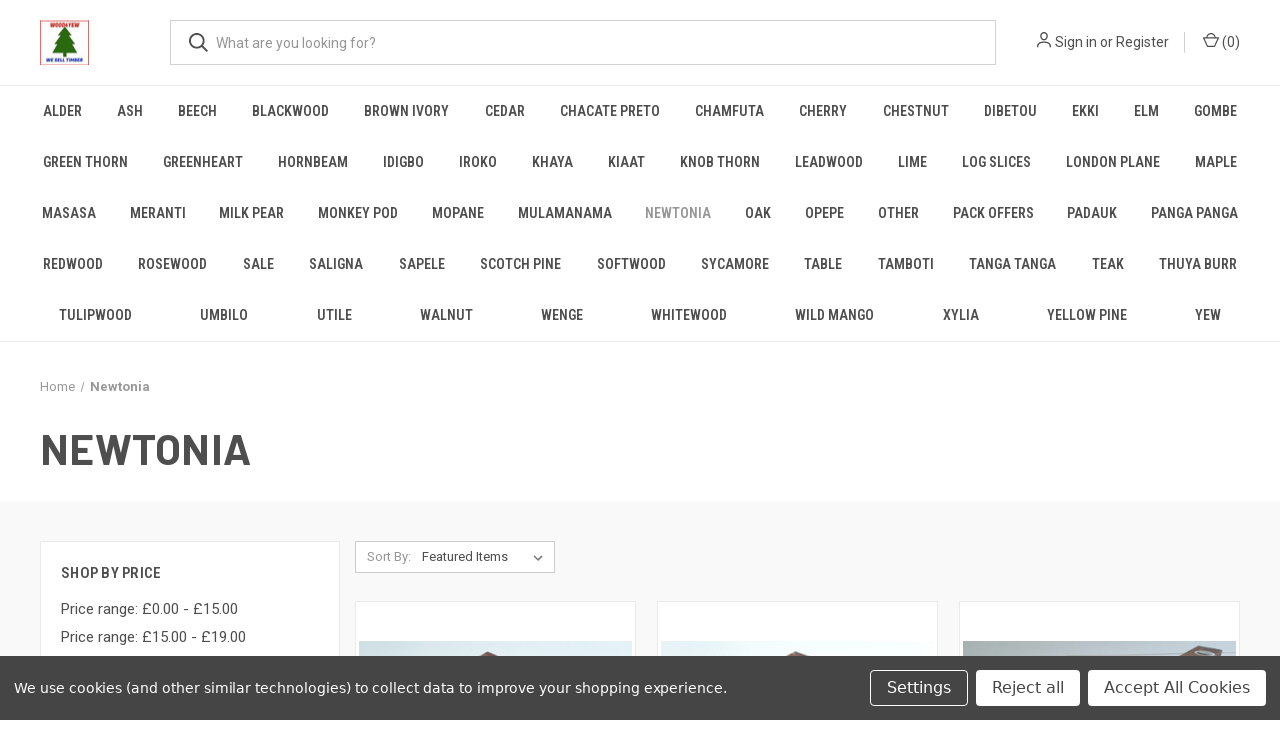

--- FILE ---
content_type: text/html; charset=UTF-8
request_url: https://wood4yew.co.uk/newtonia/
body_size: 13483
content:



<!DOCTYPE html>
<html class="no-js" lang="en">
    <head>
        <title>Newtonia - Wood4yew</title>
        <link rel="dns-prefetch preconnect" href="https://cdn11.bigcommerce.com/s-u4jmb0r7j9" crossorigin><link rel="dns-prefetch preconnect" href="https://fonts.googleapis.com/" crossorigin><link rel="dns-prefetch preconnect" href="https://fonts.gstatic.com/" crossorigin>
        <meta name="keywords" content="Waney Edge, Live Edge Boards, Exotic Timbers, Bench Slats, Woodturning Blanks, Cladding, Softwood, Oak, Opepe, Elm, Beech, Ash, Planks, Tables"><link rel='canonical' href='https://wood4yew.co.uk/newtonia/' /><meta name='platform' content='bigcommerce.stencil' />
        
        

        <link href="https://cdn11.bigcommerce.com/s-u4jmb0r7j9/product_images/tempsnip4.png?t&#x3D;1571279840" rel="shortcut icon">
        <meta name="viewport" content="width=device-width, initial-scale=1, maximum-scale=1">

        <script>
            document.documentElement.className = document.documentElement.className.replace('no-js', 'js');
        </script>

        <script>
    function browserSupportsAllFeatures() {
        return window.Promise
            && window.fetch
            && window.URL
            && window.URLSearchParams
            && window.WeakMap
            // object-fit support
            && ('objectFit' in document.documentElement.style);
    }

    function loadScript(src) {
        var js = document.createElement('script');
        js.src = src;
        js.onerror = function () {
            console.error('Failed to load polyfill script ' + src);
        };
        document.head.appendChild(js);
    }

    if (!browserSupportsAllFeatures()) {
        loadScript('https://cdn11.bigcommerce.com/s-u4jmb0r7j9/stencil/b46411f0-fc15-013c-fb6b-76ea1e156bba/dist/theme-bundle.polyfills.js');
    }
</script>
        <script>window.consentManagerTranslations = `{"locale":"en","locales":{"consent_manager.data_collection_warning":"en","consent_manager.accept_all_cookies":"en","consent_manager.gdpr_settings":"en","consent_manager.data_collection_preferences":"en","consent_manager.manage_data_collection_preferences":"en","consent_manager.use_data_by_cookies":"en","consent_manager.data_categories_table":"en","consent_manager.allow":"en","consent_manager.accept":"en","consent_manager.deny":"en","consent_manager.dismiss":"en","consent_manager.reject_all":"en","consent_manager.category":"en","consent_manager.purpose":"en","consent_manager.functional_category":"en","consent_manager.functional_purpose":"en","consent_manager.analytics_category":"en","consent_manager.analytics_purpose":"en","consent_manager.targeting_category":"en","consent_manager.advertising_category":"en","consent_manager.advertising_purpose":"en","consent_manager.essential_category":"en","consent_manager.esential_purpose":"en","consent_manager.yes":"en","consent_manager.no":"en","consent_manager.not_available":"en","consent_manager.cancel":"en","consent_manager.save":"en","consent_manager.back_to_preferences":"en","consent_manager.close_without_changes":"en","consent_manager.unsaved_changes":"en","consent_manager.by_using":"en","consent_manager.agree_on_data_collection":"en","consent_manager.change_preferences":"en","consent_manager.cancel_dialog_title":"en","consent_manager.privacy_policy":"en","consent_manager.allow_category_tracking":"en","consent_manager.disallow_category_tracking":"en"},"translations":{"consent_manager.data_collection_warning":"We use cookies (and other similar technologies) to collect data to improve your shopping experience.","consent_manager.accept_all_cookies":"Accept All Cookies","consent_manager.gdpr_settings":"Settings","consent_manager.data_collection_preferences":"Website Data Collection Preferences","consent_manager.manage_data_collection_preferences":"Manage Website Data Collection Preferences","consent_manager.use_data_by_cookies":" uses data collected by cookies and JavaScript libraries to improve your shopping experience.","consent_manager.data_categories_table":"The table below outlines how we use this data by category. To opt out of a category of data collection, select 'No' and save your preferences.","consent_manager.allow":"Allow","consent_manager.accept":"Accept","consent_manager.deny":"Deny","consent_manager.dismiss":"Dismiss","consent_manager.reject_all":"Reject all","consent_manager.category":"Category","consent_manager.purpose":"Purpose","consent_manager.functional_category":"Functional","consent_manager.functional_purpose":"Enables enhanced functionality, such as videos and live chat. If you do not allow these, then some or all of these functions may not work properly.","consent_manager.analytics_category":"Analytics","consent_manager.analytics_purpose":"Provide statistical information on site usage, e.g., web analytics so we can improve this website over time.","consent_manager.targeting_category":"Targeting","consent_manager.advertising_category":"Advertising","consent_manager.advertising_purpose":"Used to create profiles or personalize content to enhance your shopping experience.","consent_manager.essential_category":"Essential","consent_manager.esential_purpose":"Essential for the site and any requested services to work, but do not perform any additional or secondary function.","consent_manager.yes":"Yes","consent_manager.no":"No","consent_manager.not_available":"N/A","consent_manager.cancel":"Cancel","consent_manager.save":"Save","consent_manager.back_to_preferences":"Back to Preferences","consent_manager.close_without_changes":"You have unsaved changes to your data collection preferences. Are you sure you want to close without saving?","consent_manager.unsaved_changes":"You have unsaved changes","consent_manager.by_using":"By using our website, you're agreeing to our","consent_manager.agree_on_data_collection":"By using our website, you're agreeing to the collection of data as described in our ","consent_manager.change_preferences":"You can change your preferences at any time","consent_manager.cancel_dialog_title":"Are you sure you want to cancel?","consent_manager.privacy_policy":"Privacy Policy","consent_manager.allow_category_tracking":"Allow [CATEGORY_NAME] tracking","consent_manager.disallow_category_tracking":"Disallow [CATEGORY_NAME] tracking"}}`;</script>

        <script>
            window.lazySizesConfig = window.lazySizesConfig || {};
            window.lazySizesConfig.loadMode = 1;
        </script>
        <script async src="https://cdn11.bigcommerce.com/s-u4jmb0r7j9/stencil/b46411f0-fc15-013c-fb6b-76ea1e156bba/dist/theme-bundle.head_async.js"></script>
        
        <link href="https://fonts.googleapis.com/css?family=Roboto+Condensed:400,600%7CRoboto:400,700%7CBarlow:700&display=block" rel="stylesheet">
        
        <link rel="preload" href="https://cdn11.bigcommerce.com/s-u4jmb0r7j9/stencil/b46411f0-fc15-013c-fb6b-76ea1e156bba/dist/theme-bundle.font.js" as="script">
        <script async src="https://cdn11.bigcommerce.com/s-u4jmb0r7j9/stencil/b46411f0-fc15-013c-fb6b-76ea1e156bba/dist/theme-bundle.font.js"></script>

        <link data-stencil-stylesheet href="https://cdn11.bigcommerce.com/s-u4jmb0r7j9/stencil/b46411f0-fc15-013c-fb6b-76ea1e156bba/css/theme-8af776e0-d573-013d-7efa-52829da325b2.css" rel="stylesheet">

        <!-- Start Tracking Code for analytics_facebook -->

<script data-bc-cookie-consent="4" type="text/plain">
!function(f,b,e,v,n,t,s){if(f.fbq)return;n=f.fbq=function(){n.callMethod?n.callMethod.apply(n,arguments):n.queue.push(arguments)};if(!f._fbq)f._fbq=n;n.push=n;n.loaded=!0;n.version='2.0';n.queue=[];t=b.createElement(e);t.async=!0;t.src=v;s=b.getElementsByTagName(e)[0];s.parentNode.insertBefore(t,s)}(window,document,'script','https://connect.facebook.net/en_US/fbevents.js');

fbq('set', 'autoConfig', 'false', '264005184623397');
fbq('dataProcessingOptions', []);
fbq('init', '264005184623397', {"external_id":"4878f321-d134-4e0a-a9b2-75850a9906d9"});
fbq('set', 'agent', 'bigcommerce', '264005184623397');

function trackEvents() {
    var pathName = window.location.pathname;

    fbq('track', 'PageView', {}, "");

    // Search events start -- only fire if the shopper lands on the /search.php page
    if (pathName.indexOf('/search.php') === 0 && getUrlParameter('search_query')) {
        fbq('track', 'Search', {
            content_type: 'product_group',
            content_ids: [],
            search_string: getUrlParameter('search_query')
        });
    }
    // Search events end

    // Wishlist events start -- only fire if the shopper attempts to add an item to their wishlist
    if (pathName.indexOf('/wishlist.php') === 0 && getUrlParameter('added_product_id')) {
        fbq('track', 'AddToWishlist', {
            content_type: 'product_group',
            content_ids: []
        });
    }
    // Wishlist events end

    // Lead events start -- only fire if the shopper subscribes to newsletter
    if (pathName.indexOf('/subscribe.php') === 0 && getUrlParameter('result') === 'success') {
        fbq('track', 'Lead', {});
    }
    // Lead events end

    // Registration events start -- only fire if the shopper registers an account
    if (pathName.indexOf('/login.php') === 0 && getUrlParameter('action') === 'account_created') {
        fbq('track', 'CompleteRegistration', {}, "");
    }
    // Registration events end

    

    function getUrlParameter(name) {
        var cleanName = name.replace(/[\[]/, '\[').replace(/[\]]/, '\]');
        var regex = new RegExp('[\?&]' + cleanName + '=([^&#]*)');
        var results = regex.exec(window.location.search);
        return results === null ? '' : decodeURIComponent(results[1].replace(/\+/g, ' '));
    }
}

if (window.addEventListener) {
    window.addEventListener("load", trackEvents, false)
}
</script>
<noscript><img height="1" width="1" style="display:none" alt="null" src="https://www.facebook.com/tr?id=264005184623397&ev=PageView&noscript=1&a=plbigcommerce1.2&eid="/></noscript>

<!-- End Tracking Code for analytics_facebook -->

<!-- Start Tracking Code for analytics_siteverification -->

<meta name="google-site-verification" content="rw-1K_MbjBBXm63blH_qK7qe-Pj4yoQd_s-aTZry56U" />

<!-- End Tracking Code for analytics_siteverification -->


<script type="text/javascript" src="https://checkout-sdk.bigcommerce.com/v1/loader.js" defer></script>
<script>window.consentManagerStoreConfig = function () { return {"storeName":"Wood4yew","privacyPolicyUrl":"","writeKey":null,"improvedConsentManagerEnabled":true,"AlwaysIncludeScriptsWithConsentTag":true}; };</script>
<script type="text/javascript" src="https://cdn11.bigcommerce.com/shared/js/bodl-consent-32a446f5a681a22e8af09a4ab8f4e4b6deda6487.js" integrity="sha256-uitfaufFdsW9ELiQEkeOgsYedtr3BuhVvA4WaPhIZZY=" crossorigin="anonymous" defer></script>
<script type="text/javascript" src="https://cdn11.bigcommerce.com/shared/js/storefront/consent-manager-config-3013a89bb0485f417056882e3b5cf19e6588b7ba.js" defer></script>
<script type="text/javascript" src="https://cdn11.bigcommerce.com/shared/js/storefront/consent-manager-08633fe15aba542118c03f6d45457262fa9fac88.js" defer></script>
<script type="text/javascript">
var BCData = {};
</script>
<script>var _d_site = _d_site || 'F3DD53C854A2B886119BB51F';</script><script data-bc-cookie-consent="2" type="text/plain" src="https://appdevelopergroup.co/apps/bc_seasoneffects/js/effect.js?shop=d9cc357f7907685a804f17f752b56349"></script>
<script nonce="">
(function () {
    var xmlHttp = new XMLHttpRequest();

    xmlHttp.open('POST', 'https://bes.gcp.data.bigcommerce.com/nobot');
    xmlHttp.setRequestHeader('Content-Type', 'application/json');
    xmlHttp.send('{"store_id":"1000728611","timezone_offset":"0.0","timestamp":"2026-01-17T23:09:32.73594400Z","visit_id":"8bee799b-ccf9-496e-b88c-b4a0a2c97c37","channel_id":1}');
})();
</script>

        

        <script>
            var theme_settings = {
                show_fast_cart: true,
                linksPerCol: 10,
            };
        </script>

        <link rel="preload" href="https://cdn11.bigcommerce.com/s-u4jmb0r7j9/stencil/b46411f0-fc15-013c-fb6b-76ea1e156bba/dist/theme-bundle.main.js" as="script">
    </head>
    <body>
        <svg data-src="https://cdn11.bigcommerce.com/s-u4jmb0r7j9/stencil/b46411f0-fc15-013c-fb6b-76ea1e156bba/img/icon-sprite.svg" class="icons-svg-sprite"></svg>

        <header class="header" role="banner">
    <a href="#" class="mobileMenu-toggle" data-mobile-menu-toggle="menu">
        <span class="mobileMenu-toggleIcon"></span>
    </a>

    <div class="header-logo--wrap">
        <div class="header-logo">
            
            <div class="logo-and-toggle">
                <div class="desktopMenu-toggle">
                    <a href="javascript:void(0);" class="mobileMenu-toggle">
                        <span class="mobileMenu-toggleIcon"></span>
                    </a>
                </div>
                
                    <div class="logo-wrap"><a href="https://wood4yew.co.uk/" class="header-logo__link" data-header-logo-link>
        <div class="header-logo-image-container">
            <img class="header-logo-image"
                 src="https://cdn11.bigcommerce.com/s-u4jmb0r7j9/images/stencil/100x45/_7_1566523665__70641.original.jpg"
                 srcset="https://cdn11.bigcommerce.com/s-u4jmb0r7j9/images/stencil/100x45/_7_1566523665__70641.original.jpg 1x, https://cdn11.bigcommerce.com/s-u4jmb0r7j9/images/stencil/150x68/_7_1566523665__70641.original.jpg 1.5x"
                 alt="Wood4yew"
                 title="Wood4yew">
        </div>
</a>
</div>
            </div>
            
            <div class="quickSearchWrap" id="quickSearch" aria-hidden="true" tabindex="-1" data-prevent-quick-search-close>
                <div>
    <!-- snippet location forms_search -->
    <form class="form" action="/search.php">
        <fieldset class="form-fieldset">
            <div class="form-field">
                <label class="is-srOnly" for="search_query">Search</label>
                <input class="form-input" data-search-quick name="search_query" id="search_query" data-error-message="Search field cannot be empty." placeholder="What are you looking for?" autocomplete="off">
                <button type="submit" class="form-button">
                    <i class="icon" aria-hidden="true">
                        <svg><use xlink:href="#icon-search" /></svg>
                    </i>
                </button>
            </div>
        </fieldset>
    </form>
    <section class="quickSearchResults" data-bind="html: results"></section>
    <p role="status"
       aria-live="polite"
       class="aria-description--hidden"
       data-search-aria-message-predefined-text="product results for"
    ></p>
</div>
            </div>
            <div class="navUser-wrap">
                <nav class="navUser">
    <ul class="navUser-section navUser-section--alt">
        <li class="navUser-item navUser-item--account">
            <i class="icon" aria-hidden="true">
                <svg><use xlink:href="#icon-user" /></svg>
            </i>
                <a class="navUser-action"
                   href="/login.php"
                   aria-label="Sign in"
                >
                    Sign in
                </a>
                    <span>or</span> <a class="navUser-action" href="/login.php?action&#x3D;create_account">Register</a>
        </li>
                <li class="navUser-item navUser-item--mobile-search">
            <i class="icon" aria-hidden="true">
                <svg><use xlink:href="#icon-search" /></svg>
            </i>
        </li>
        <li class="navUser-item navUser-item--cart">
            <a
                class="navUser-action"
                data-cart-preview
                data-dropdown="cart-preview-dropdown"
                data-options="align:right"
                href="/cart.php"
                aria-label="Cart with 0 items"
            >
                <i class="icon" aria-hidden="true">
                    <svg><use xlink:href="#icon-cart" /></svg>
                </i>
                (<span class=" cart-quantity"></span>)
            </a>

            <div class="dropdown-menu" id="cart-preview-dropdown" data-dropdown-content aria-hidden="true"></div>
        </li>
    </ul>
</nav>
            </div>
        </div>
    </div>

    <div class="navPages-container" id="menu" data-menu>
        <span class="mobile-closeNav">
    <i class="icon" aria-hidden="true">
        <svg><use xlink:href="#icon-close-large" /></svg>
    </i>
    close
</span>
<nav class="navPages">
    <ul class="navPages-list navPages-list--user 5765697a656e20596f756e67">
            <li class="navPages-item">
                <i class="icon" aria-hidden="true">
                    <svg><use xlink:href="#icon-user" /></svg>
                </i>
                <a class="navPages-action" href="/login.php">Sign in</a>
                    or
                    <a class="navPages-action"
                       href="/login.php?action&#x3D;create_account"
                       aria-label="Register"
                    >
                        Register
                    </a>
            </li>
    </ul>
    <ul class="navPages-list navPages-mega navPages-mainNav">
            <li class="navPages-item">
                <a class="navPages-action"
   href="https://wood4yew.co.uk/alder/"
   aria-label="Alder"
>
    Alder
</a>
            </li>
            <li class="navPages-item">
                <a class="navPages-action"
   href="https://wood4yew.co.uk/ash/"
   aria-label="Ash"
>
    Ash
</a>
            </li>
            <li class="navPages-item">
                <a class="navPages-action"
   href="https://wood4yew.co.uk/beech/"
   aria-label="Beech"
>
    Beech
</a>
            </li>
            <li class="navPages-item">
                <a class="navPages-action"
   href="https://wood4yew.co.uk/blackwood/"
   aria-label="Blackwood"
>
    Blackwood
</a>
            </li>
            <li class="navPages-item">
                <a class="navPages-action"
   href="https://wood4yew.co.uk/new-category-1/"
   aria-label="Brown Ivory"
>
    Brown Ivory
</a>
            </li>
            <li class="navPages-item">
                <a class="navPages-action"
   href="https://wood4yew.co.uk/cedar/"
   aria-label="Cedar"
>
    Cedar
</a>
            </li>
            <li class="navPages-item">
                <a class="navPages-action"
   href="https://wood4yew.co.uk/chacate-preto/"
   aria-label="Chacate Preto"
>
    Chacate Preto
</a>
            </li>
            <li class="navPages-item">
                <a class="navPages-action"
   href="https://wood4yew.co.uk/chamfuta/"
   aria-label="Chamfuta"
>
    Chamfuta
</a>
            </li>
            <li class="navPages-item">
                <a class="navPages-action"
   href="https://wood4yew.co.uk/cherry/"
   aria-label="Cherry"
>
    Cherry
</a>
            </li>
            <li class="navPages-item">
                <a class="navPages-action"
   href="https://wood4yew.co.uk/chestnut/"
   aria-label="Chestnut"
>
    Chestnut
</a>
            </li>
            <li class="navPages-item">
                <a class="navPages-action"
   href="https://wood4yew.co.uk/dibetou/"
   aria-label="Dibetou"
>
    Dibetou
</a>
            </li>
            <li class="navPages-item">
                <a class="navPages-action"
   href="https://wood4yew.co.uk/ekki/"
   aria-label="Ekki"
>
    Ekki
</a>
            </li>
            <li class="navPages-item">
                <a class="navPages-action"
   href="https://wood4yew.co.uk/elm/"
   aria-label="Elm"
>
    Elm
</a>
            </li>
            <li class="navPages-item">
                <a class="navPages-action"
   href="https://wood4yew.co.uk/gombe/"
   aria-label="Gombe"
>
    Gombe
</a>
            </li>
            <li class="navPages-item">
                <a class="navPages-action"
   href="https://wood4yew.co.uk/green-thorn/"
   aria-label="Green Thorn "
>
    Green Thorn 
</a>
            </li>
            <li class="navPages-item">
                <a class="navPages-action"
   href="https://wood4yew.co.uk/greenheart-wood4yew"
   aria-label="Greenheart"
>
    Greenheart
</a>
            </li>
            <li class="navPages-item">
                <a class="navPages-action"
   href="https://wood4yew.co.uk/hornbeam/"
   aria-label="Hornbeam"
>
    Hornbeam
</a>
            </li>
            <li class="navPages-item">
                <a class="navPages-action"
   href="https://wood4yew.co.uk/idigbo/"
   aria-label="Idigbo"
>
    Idigbo
</a>
            </li>
            <li class="navPages-item">
                <a class="navPages-action"
   href="https://wood4yew.co.uk/iroko/"
   aria-label="Iroko"
>
    Iroko
</a>
            </li>
            <li class="navPages-item">
                <a class="navPages-action"
   href="https://wood4yew.co.uk/khaya/"
   aria-label="Khaya"
>
    Khaya
</a>
            </li>
            <li class="navPages-item">
                <a class="navPages-action"
   href="https://wood4yew.co.uk/kiaat/"
   aria-label="Kiaat"
>
    Kiaat
</a>
            </li>
            <li class="navPages-item">
                <a class="navPages-action"
   href="https://wood4yew.co.uk/knob-thorn/"
   aria-label="Knob Thorn"
>
    Knob Thorn
</a>
            </li>
            <li class="navPages-item">
                <a class="navPages-action"
   href="https://wood4yew.co.uk/leadwood/"
   aria-label="Leadwood"
>
    Leadwood
</a>
            </li>
            <li class="navPages-item">
                <a class="navPages-action"
   href="https://wood4yew.co.uk/lime/"
   aria-label="Lime "
>
    Lime 
</a>
            </li>
            <li class="navPages-item">
                <a class="navPages-action"
   href="https://wood4yew.co.uk/log-slices/"
   aria-label="Log Slices"
>
    Log Slices
</a>
            </li>
            <li class="navPages-item">
                <a class="navPages-action"
   href="https://wood4yew.co.uk/london-plane/"
   aria-label="London Plane"
>
    London Plane
</a>
            </li>
            <li class="navPages-item">
                <a class="navPages-action"
   href="https://wood4yew.co.uk/maple/"
   aria-label="Maple"
>
    Maple
</a>
            </li>
            <li class="navPages-item">
                <a class="navPages-action"
   href="https://wood4yew.co.uk/masasa/"
   aria-label="Masasa"
>
    Masasa
</a>
            </li>
            <li class="navPages-item">
                <a class="navPages-action"
   href="https://wood4yew.co.uk/meranti/"
   aria-label="Meranti"
>
    Meranti
</a>
            </li>
            <li class="navPages-item">
                <a class="navPages-action"
   href="https://wood4yew.co.uk/milk-pear/"
   aria-label="Milk Pear"
>
    Milk Pear
</a>
            </li>
            <li class="navPages-item">
                <a class="navPages-action"
   href="https://wood4yew.co.uk/monkey-pod/"
   aria-label="Monkey Pod"
>
    Monkey Pod
</a>
            </li>
            <li class="navPages-item">
                <a class="navPages-action"
   href="https://wood4yew.co.uk/mopane/"
   aria-label="Mopane"
>
    Mopane
</a>
            </li>
            <li class="navPages-item">
                <a class="navPages-action"
   href="https://wood4yew.co.uk/mul/"
   aria-label="Mulamanama"
>
    Mulamanama
</a>
            </li>
            <li class="navPages-item">
                <a class="navPages-action activePage"
   href="https://wood4yew.co.uk/newtonia/"
   aria-label="Newtonia"
>
    Newtonia
</a>
            </li>
            <li class="navPages-item">
                <a class="navPages-action"
   href="https://wood4yew.co.uk/oak/"
   aria-label="Oak"
>
    Oak
</a>
            </li>
            <li class="navPages-item">
                <a class="navPages-action"
   href="https://wood4yew.co.uk/opepe/"
   aria-label="Opepe"
>
    Opepe
</a>
            </li>
            <li class="navPages-item">
                <a class="navPages-action"
   href="https://wood4yew.co.uk/other/wood4yew"
   aria-label="Other"
>
    Other
</a>
            </li>
            <li class="navPages-item">
                <a class="navPages-action"
   href="https://wood4yew.co.uk/pack-offers/"
   aria-label="Pack Offers"
>
    Pack Offers
</a>
            </li>
            <li class="navPages-item">
                <a class="navPages-action"
   href="https://wood4yew.co.uk/padauk/"
   aria-label="Padauk"
>
    Padauk
</a>
            </li>
            <li class="navPages-item">
                <a class="navPages-action"
   href="https://wood4yew.co.uk/panga-panga/"
   aria-label="Panga Panga"
>
    Panga Panga
</a>
            </li>
            <li class="navPages-item">
                <a class="navPages-action"
   href="https://wood4yew.co.uk/redwood/wood4yew"
   aria-label="Redwood"
>
    Redwood
</a>
            </li>
            <li class="navPages-item">
                <a class="navPages-action"
   href="https://wood4yew.co.uk/Rosewood-Wood4yew"
   aria-label="Rosewood"
>
    Rosewood
</a>
            </li>
            <li class="navPages-item">
                <a class="navPages-action"
   href="https://wood4yew.co.uk/sale/wood4yew.co.uk"
   aria-label="Sale"
>
    Sale
</a>
            </li>
            <li class="navPages-item">
                <a class="navPages-action"
   href="https://wood4yew.co.uk/saligna/"
   aria-label="Saligna "
>
    Saligna 
</a>
            </li>
            <li class="navPages-item">
                <a class="navPages-action"
   href="https://wood4yew.co.uk/sapele/"
   aria-label="Sapele"
>
    Sapele
</a>
            </li>
            <li class="navPages-item">
                <a class="navPages-action"
   href="https://wood4yew.co.uk/scotch-pine/"
   aria-label="Scotch Pine"
>
    Scotch Pine
</a>
            </li>
            <li class="navPages-item">
                <a class="navPages-action"
   href="https://wood4yew.co.uk/softwood/"
   aria-label="Softwood"
>
    Softwood
</a>
            </li>
            <li class="navPages-item">
                <a class="navPages-action"
   href="https://wood4yew.co.uk/sycamore/"
   aria-label="Sycamore"
>
    Sycamore
</a>
            </li>
            <li class="navPages-item">
                <a class="navPages-action"
   href="https://wood4yew.co.uk/Wood4yew/table"
   aria-label="Table"
>
    Table
</a>
            </li>
            <li class="navPages-item">
                <a class="navPages-action"
   href="https://wood4yew.co.uk/tamboti"
   aria-label="Tamboti"
>
    Tamboti
</a>
            </li>
            <li class="navPages-item">
                <a class="navPages-action"
   href="https://wood4yew.co.uk/new-category/"
   aria-label="Tanga Tanga"
>
    Tanga Tanga
</a>
            </li>
            <li class="navPages-item">
                <a class="navPages-action"
   href="https://wood4yew.co.uk/teak/"
   aria-label="Teak"
>
    Teak
</a>
            </li>
            <li class="navPages-item">
                <a class="navPages-action"
   href="https://wood4yew.co.uk/thuya-burr/"
   aria-label="Thuya Burr"
>
    Thuya Burr
</a>
            </li>
            <li class="navPages-item">
                <a class="navPages-action"
   href="https://wood4yew.co.uk/tulipwood/"
   aria-label="Tulipwood"
>
    Tulipwood
</a>
            </li>
            <li class="navPages-item">
                <a class="navPages-action"
   href="https://wood4yew.co.uk/umbilo/"
   aria-label="Umbilo"
>
    Umbilo
</a>
            </li>
            <li class="navPages-item">
                <a class="navPages-action"
   href="https://wood4yew.co.uk/utile/"
   aria-label="Utile"
>
    Utile
</a>
            </li>
            <li class="navPages-item">
                <a class="navPages-action"
   href="https://wood4yew.co.uk/walnut/"
   aria-label="Walnut"
>
    Walnut
</a>
            </li>
            <li class="navPages-item">
                <a class="navPages-action"
   href="https://wood4yew.co.uk/wenge/"
   aria-label="Wenge"
>
    Wenge
</a>
            </li>
            <li class="navPages-item">
                <a class="navPages-action"
   href="https://wood4yew.co.uk/whitewood/"
   aria-label="Whitewood"
>
    Whitewood
</a>
            </li>
            <li class="navPages-item">
                <a class="navPages-action"
   href="https://wood4yew.co.uk/wild-mango/"
   aria-label="Wild Mango"
>
    Wild Mango
</a>
            </li>
            <li class="navPages-item">
                <a class="navPages-action"
   href="https://wood4yew.co.uk/xylia/"
   aria-label="Xylia"
>
    Xylia
</a>
            </li>
            <li class="navPages-item">
                <a class="navPages-action"
   href="https://wood4yew.co.uk/yellow-pine/"
   aria-label="Yellow Pine"
>
    Yellow Pine
</a>
            </li>
            <li class="navPages-item">
                <a class="navPages-action"
   href="https://wood4yew.co.uk/yew/"
   aria-label="Yew"
>
    Yew
</a>
            </li>
    </ul>
    <ul class="navPages-list navPages-list--user">
    </ul>
</nav>
    </div>
</header>



<div data-content-region="header_bottom--global"></div>
<div data-content-region="header_bottom"></div>

        <div class="body " id='main-content' role='main' data-currency-code="GBP">
     
    
<div class="page page--category">
    <section class="page-content container">
        <nav aria-label="Breadcrumb">
    <ol class="breadcrumbs">
                <li class="breadcrumb ">
                    <a class="breadcrumb-label"
                       href="https://wood4yew.co.uk/"
                       
                    >
                        <span>Home</span>
                    </a>
                </li>
                <li class="breadcrumb is-active">
                    <a class="breadcrumb-label"
                       href="https://wood4yew.co.uk/newtonia/"
                       aria-current="page"
                    >
                        <span>Newtonia</span>
                    </a>
                </li>
    </ol>
</nav>

<script type="application/ld+json">
{
    "@context": "https://schema.org",
    "@type": "BreadcrumbList",
    "itemListElement":
    [
        {
            "@type": "ListItem",
            "position": 1,
            "item": {
                "@id": "https://wood4yew.co.uk/",
                "name": "Home"
            }
        },
        {
            "@type": "ListItem",
            "position": 2,
            "item": {
                "@id": "https://wood4yew.co.uk/newtonia/",
                "name": "Newtonia"
            }
        }
    ]
}
</script>
            <h1 class="page-heading">Newtonia</h1>
        <div data-content-region="category_below_header"></div>
        
    </section>
    
    <div class="main full grid-bg">
        <div class="container">
                    <aside class="page-sidebar" id="faceted-search-container">
                        <div class="sidebar-nav-mobile">
</div>

<nav class="">
            <div class="facetedSearch sidebarBlock">
                <div id="facetedSearch-byPrice" class="facetedSearch-navList blocker-container">
                    <div class="accordion accordion--navList">
                            <div class="sidebarBlock">
        <h2 class="sidebarBlock-heading" data-shop-by-price>Shop By Price</h2>
        <ul class="navList">
            <li class="navList-item">
                <a 
                        class="navList-action"
                   href="https://wood4yew.co.uk/newtonia/?price_min&#x3D;0&amp;price_max&#x3D;15&amp;sort&#x3D;featured"
                >
                   Price range: £0.00 - £15.00
                </a>
                <span class="price-filter-message aria-description--hidden">The filter has been applied</span>
            </li>
            <li class="navList-item">
                <a 
                        class="navList-action"
                   href="https://wood4yew.co.uk/newtonia/?price_min&#x3D;15&amp;price_max&#x3D;19&amp;sort&#x3D;featured"
                >
                   Price range: £15.00 - £19.00
                </a>
                <span class="price-filter-message aria-description--hidden">The filter has been applied</span>
            </li>
            <li class="navList-item">
                <a 
                        class="navList-action"
                   href="https://wood4yew.co.uk/newtonia/?price_min&#x3D;19&amp;price_max&#x3D;22&amp;sort&#x3D;featured"
                >
                   Price range: £19.00 - £22.00
                </a>
                <span class="price-filter-message aria-description--hidden">The filter has been applied</span>
            </li>
            <li class="navList-item">
                <a 
                        class="navList-action"
                   href="https://wood4yew.co.uk/newtonia/?price_min&#x3D;22&amp;price_max&#x3D;26&amp;sort&#x3D;featured"
                >
                   Price range: £22.00 - £26.00
                </a>
                <span class="price-filter-message aria-description--hidden">The filter has been applied</span>
            </li>
            <li class="navList-item">
                <a 
                        class="navList-action"
                   href="https://wood4yew.co.uk/newtonia/?price_min&#x3D;26&amp;price_max&#x3D;30&amp;sort&#x3D;featured"
                >
                   Price range: £26.00 - £30.00
                </a>
                <span class="price-filter-message aria-description--hidden">The filter has been applied</span>
            </li>

        </ul>
    </div>
                    </div>
                </div>
            </div>
</nav>
                    </aside>
                        
            <main class="page-content" id="product-listing-container">
                    

    <div class="sort-and-pagination">
        <form class="actionBar sort-products" method="get" data-sort-by="product">
    <fieldset class="form-fieldset actionBar-section">
    <div class="form-field">
        <label class="form-label" for="sort">Sort By:</label>
        <select class="form-select form-select--small " name="sort" id="sort" role="listbox">
            <option value="featured" selected>Featured Items</option>
            <option value="newest" >Newest Items</option>
            <option value="bestselling" >Best Selling</option>
            <option value="alphaasc" >A to Z</option>
            <option value="alphadesc" >Z to A</option>
            <option value="avgcustomerreview" >By Review</option>
            <option value="priceasc" >Price: Ascending</option>
            <option value="pricedesc" >Price: Descending</option>
        </select>
    </div>
</fieldset>
</form>
        <nav class="pagination" aria-label="pagination">
    <ul class="pagination-list">

    </ul>
</nav>
    </div>

    <div >
                <ul class="productGrid">
    <li class="product">
            <article
    class="card
    
    "
>
    <figure class="card-figure">


        <a href="https://wood4yew.co.uk/hardwood-kiln-dried-african-newtonia-woodturning-blank-square/" 
           class="card-figure__link"
           aria-label="HARDWOOD KILN DRIED AFRICAN NEWTONIA WOODTURNING BLANK / SQUARE, £20.00

"
"
           
        >
            <div class="card-img-container">
                <img class="card-image lazyload" data-sizes="auto" src="https://cdn11.bigcommerce.com/s-u4jmb0r7j9/stencil/b46411f0-fc15-013c-fb6b-76ea1e156bba/img/loading.svg" data-src="https://cdn11.bigcommerce.com/s-u4jmb0r7j9/images/stencil/300x300/products/1276/7193/20210617_172304__45179.1624067820.jpg?c=1" alt="HARDWOOD KILN DRIED AFRICAN NEWTONIA WOODTURNING BLANK / SQUARE" title="HARDWOOD KILN DRIED AFRICAN NEWTONIA WOODTURNING BLANK / SQUARE">
            </div>
        </a>
            <figcaption class="card-figcaption">
                <div class="card-figcaption-body">
                    <div class="card-figcaption--action-buttons">
                                <a class="button button--secondary button--small card-figcaption-button quickview" data-product-id="1276">Quick view</a>
                                <a href="https://wood4yew.co.uk/cart.php?action&#x3D;add&amp;product_id&#x3D;1276" data-event-type="product-click" class="button button--small card-figcaption-button">Add to Cart</a>
                    </div>
                        <label class="card-compare" for="compare-1276">
                            <input type="checkbox" class="compare-input" name="products[]" value="1276" id="compare-1276" data-compare-id="1276"> <span style="display:none;">Remove from </span>Compare
                        </label>
                        <div class="compare-button-wrap">
                            <a class="compare-button" href="" data-compare-nav>Compare <span class="countPill countPill--positive countPill--alt"></span> Items</a>
                        </div>
                </div>
            </figcaption>
    </figure>
    <div class="card-body">
        <div>
            <h4 class="card-title">
                <a aria-label="HARDWOOD KILN DRIED AFRICAN NEWTONIA WOODTURNING BLANK / SQUARE, £20.00

"
" 
                    href="https://wood4yew.co.uk/hardwood-kiln-dried-african-newtonia-woodturning-blank-square/"
                    
                >
                    HARDWOOD KILN DRIED AFRICAN NEWTONIA WOODTURNING BLANK / SQUARE
                </a>
            </h4>
            <div class="card-text" data-test-info-type="price">
                    
        <div class="price-section price-section--withTax" >
            <span class="price-section price-section--withTax non-sale-price--withTax" style="display: none;">
                <span data-product-non-sale-price-with-tax class="price price--non-sale">
                    
                </span>
            </span>
            <span data-product-price-with-tax class="price">£20.00</span>
            <div class="price-section price-section--withTax rrp-price--withTax" style="display: none;">
                <span data-product-rrp-with-tax class="price price--rrp"> </span>
            </div>
                <abbr title="Including Tax">(Inc. VAT)</abbr>
        </div>
        <div class="price-section price-section--withoutTax price-section--minor"  >
            <span class="price-section price-section--withoutTax non-sale-price--withoutTax price-section--minor" style="display: none;">
                <span data-product-non-sale-price-without-tax class="price price--non-sale">
                    
                </span>
            </span>
            <span data-product-price-without-tax class="price price--withoutTax price-section--minor">£16.67</span>
            <div class="price-section price-section--withoutTax rrp-price--withoutTax price-section--minor" style="display: none;">
                <span data-product-rrp-without-tax class="price price--rrp"></span>
            </div>
                <abbr title="Excluding Tax">(Ex. VAT)</abbr>
        </div>
            </div>
                    <p class="card-text brand-name" data-test-info-type="brandName">Wood4yew</p>
        </div>

        <div class="card-details">
            
                    </div>
    </div>
</article>
    </li>
    <li class="product">
            <article
    class="card
    
    "
>
    <figure class="card-figure">


        <a href="https://wood4yew.co.uk/hardwood-kiln-dried-exotic-timber-african-newtonia-woodturning-blank/" 
           class="card-figure__link"
           aria-label="HARDWOOD KILN DRIED EXOTIC TIMBER AFRICAN NEWTONIA WOODTURNING BLANK, £13.00

"
"
           
        >
            <div class="card-img-container">
                <img class="card-image lazyload" data-sizes="auto" src="https://cdn11.bigcommerce.com/s-u4jmb0r7j9/stencil/b46411f0-fc15-013c-fb6b-76ea1e156bba/img/loading.svg" data-src="https://cdn11.bigcommerce.com/s-u4jmb0r7j9/images/stencil/300x300/products/1274/7181/20210617_172159__40410.1624067377.jpg?c=1" alt="HARDWOOD KILN DRIED EXOTIC TIMBER AFRICAN NEWTONIA WOODTURNING BLANK" title="HARDWOOD KILN DRIED EXOTIC TIMBER AFRICAN NEWTONIA WOODTURNING BLANK">
            </div>
        </a>
            <figcaption class="card-figcaption">
                <div class="card-figcaption-body">
                    <div class="card-figcaption--action-buttons">
                                <a class="button button--secondary button--small card-figcaption-button quickview" data-product-id="1274">Quick view</a>
                                <a href="https://wood4yew.co.uk/cart.php?action&#x3D;add&amp;product_id&#x3D;1274" data-event-type="product-click" class="button button--small card-figcaption-button">Add to Cart</a>
                    </div>
                        <label class="card-compare" for="compare-1274">
                            <input type="checkbox" class="compare-input" name="products[]" value="1274" id="compare-1274" data-compare-id="1274"> <span style="display:none;">Remove from </span>Compare
                        </label>
                        <div class="compare-button-wrap">
                            <a class="compare-button" href="" data-compare-nav>Compare <span class="countPill countPill--positive countPill--alt"></span> Items</a>
                        </div>
                </div>
            </figcaption>
    </figure>
    <div class="card-body">
        <div>
            <h4 class="card-title">
                <a aria-label="HARDWOOD KILN DRIED EXOTIC TIMBER AFRICAN NEWTONIA WOODTURNING BLANK, £13.00

"
" 
                    href="https://wood4yew.co.uk/hardwood-kiln-dried-exotic-timber-african-newtonia-woodturning-blank/"
                    
                >
                    HARDWOOD KILN DRIED EXOTIC TIMBER AFRICAN NEWTONIA WOODTURNING BLANK
                </a>
            </h4>
            <div class="card-text" data-test-info-type="price">
                    
        <div class="price-section price-section--withTax" >
            <span class="price-section price-section--withTax non-sale-price--withTax" style="display: none;">
                <span data-product-non-sale-price-with-tax class="price price--non-sale">
                    
                </span>
            </span>
            <span data-product-price-with-tax class="price">£13.00</span>
            <div class="price-section price-section--withTax rrp-price--withTax" style="display: none;">
                <span data-product-rrp-with-tax class="price price--rrp"> </span>
            </div>
                <abbr title="Including Tax">(Inc. VAT)</abbr>
        </div>
        <div class="price-section price-section--withoutTax price-section--minor"  >
            <span class="price-section price-section--withoutTax non-sale-price--withoutTax price-section--minor" style="display: none;">
                <span data-product-non-sale-price-without-tax class="price price--non-sale">
                    
                </span>
            </span>
            <span data-product-price-without-tax class="price price--withoutTax price-section--minor">£10.83</span>
            <div class="price-section price-section--withoutTax rrp-price--withoutTax price-section--minor" style="display: none;">
                <span data-product-rrp-without-tax class="price price--rrp"></span>
            </div>
                <abbr title="Excluding Tax">(Ex. VAT)</abbr>
        </div>
            </div>
                    <p class="card-text brand-name" data-test-info-type="brandName">Wood4yew</p>
        </div>

        <div class="card-details">
            
                    </div>
    </div>
</article>
    </li>
    <li class="product">
            <article
    class="card
    
    "
>
    <figure class="card-figure">


        <a href="https://wood4yew.co.uk/hardwood-kiln-dried-exotic-timber-newtonia-woodturning-spindle-blank/" 
           class="card-figure__link"
           aria-label="HARDWOOD KILN DRIED EXOTIC TIMBER NEWTONIA WOODTURNING SPINDLE BLANK, £14.00

"
"
           
        >
            <div class="card-img-container">
                <img class="card-image lazyload" data-sizes="auto" src="https://cdn11.bigcommerce.com/s-u4jmb0r7j9/stencil/b46411f0-fc15-013c-fb6b-76ea1e156bba/img/loading.svg" data-src="https://cdn11.bigcommerce.com/s-u4jmb0r7j9/images/stencil/300x300/products/1273/7176/20210617_172054__41719.1624067069.jpg?c=1" alt="HARDWOOD KILN DRIED EXOTIC TIMBER NEWTONIA WOODTURNING SPINDLE BLANK" title="HARDWOOD KILN DRIED EXOTIC TIMBER NEWTONIA WOODTURNING SPINDLE BLANK">
            </div>
        </a>
            <figcaption class="card-figcaption">
                <div class="card-figcaption-body">
                    <div class="card-figcaption--action-buttons">
                                <a class="button button--secondary button--small card-figcaption-button quickview" data-product-id="1273">Quick view</a>
                                <a href="https://wood4yew.co.uk/cart.php?action&#x3D;add&amp;product_id&#x3D;1273" data-event-type="product-click" class="button button--small card-figcaption-button">Add to Cart</a>
                    </div>
                        <label class="card-compare" for="compare-1273">
                            <input type="checkbox" class="compare-input" name="products[]" value="1273" id="compare-1273" data-compare-id="1273"> <span style="display:none;">Remove from </span>Compare
                        </label>
                        <div class="compare-button-wrap">
                            <a class="compare-button" href="" data-compare-nav>Compare <span class="countPill countPill--positive countPill--alt"></span> Items</a>
                        </div>
                </div>
            </figcaption>
    </figure>
    <div class="card-body">
        <div>
            <h4 class="card-title">
                <a aria-label="HARDWOOD KILN DRIED EXOTIC TIMBER NEWTONIA WOODTURNING SPINDLE BLANK, £14.00

"
" 
                    href="https://wood4yew.co.uk/hardwood-kiln-dried-exotic-timber-newtonia-woodturning-spindle-blank/"
                    
                >
                    HARDWOOD KILN DRIED EXOTIC TIMBER NEWTONIA WOODTURNING SPINDLE BLANK
                </a>
            </h4>
            <div class="card-text" data-test-info-type="price">
                    
        <div class="price-section price-section--withTax" >
            <span class="price-section price-section--withTax non-sale-price--withTax" style="display: none;">
                <span data-product-non-sale-price-with-tax class="price price--non-sale">
                    
                </span>
            </span>
            <span data-product-price-with-tax class="price">£14.00</span>
            <div class="price-section price-section--withTax rrp-price--withTax" style="display: none;">
                <span data-product-rrp-with-tax class="price price--rrp"> </span>
            </div>
                <abbr title="Including Tax">(Inc. VAT)</abbr>
        </div>
        <div class="price-section price-section--withoutTax price-section--minor"  >
            <span class="price-section price-section--withoutTax non-sale-price--withoutTax price-section--minor" style="display: none;">
                <span data-product-non-sale-price-without-tax class="price price--non-sale">
                    
                </span>
            </span>
            <span data-product-price-without-tax class="price price--withoutTax price-section--minor">£11.67</span>
            <div class="price-section price-section--withoutTax rrp-price--withoutTax price-section--minor" style="display: none;">
                <span data-product-rrp-without-tax class="price price--rrp"></span>
            </div>
                <abbr title="Excluding Tax">(Ex. VAT)</abbr>
        </div>
            </div>
                    <p class="card-text brand-name" data-test-info-type="brandName">Wood4yew</p>
        </div>

        <div class="card-details">
            
                    </div>
    </div>
</article>
    </li>
    <li class="product">
            <article
    class="card
    
    "
>
    <figure class="card-figure">


        <a href="https://wood4yew.co.uk/hardwood-kiln-dried-african-exotic-timber-newtonia-woodturning-spindle-blank/" 
           class="card-figure__link"
           aria-label="HARDWOOD KILN DRIED AFRICAN EXOTIC TIMBER NEWTONIA WOODTURNING SPINDLE BLANK, £11.00

"
"
           
        >
            <div class="card-img-container">
                <img class="card-image lazyload" data-sizes="auto" src="https://cdn11.bigcommerce.com/s-u4jmb0r7j9/stencil/b46411f0-fc15-013c-fb6b-76ea1e156bba/img/loading.svg" data-src="https://cdn11.bigcommerce.com/s-u4jmb0r7j9/images/stencil/300x300/products/1272/7170/20210617_172006__82196.1624023337.jpg?c=1" alt="HARDWOOD KILN DRIED AFRICAN EXOTIC TIMBER NEWTONIA WOODTURNING SPINDLE BLANK" title="HARDWOOD KILN DRIED AFRICAN EXOTIC TIMBER NEWTONIA WOODTURNING SPINDLE BLANK">
            </div>
        </a>
            <figcaption class="card-figcaption">
                <div class="card-figcaption-body">
                    <div class="card-figcaption--action-buttons">
                                <a class="button button--secondary button--small card-figcaption-button quickview" data-product-id="1272">Quick view</a>
                                <a href="https://wood4yew.co.uk/cart.php?action&#x3D;add&amp;product_id&#x3D;1272" data-event-type="product-click" class="button button--small card-figcaption-button">Add to Cart</a>
                    </div>
                        <label class="card-compare" for="compare-1272">
                            <input type="checkbox" class="compare-input" name="products[]" value="1272" id="compare-1272" data-compare-id="1272"> <span style="display:none;">Remove from </span>Compare
                        </label>
                        <div class="compare-button-wrap">
                            <a class="compare-button" href="" data-compare-nav>Compare <span class="countPill countPill--positive countPill--alt"></span> Items</a>
                        </div>
                </div>
            </figcaption>
    </figure>
    <div class="card-body">
        <div>
            <h4 class="card-title">
                <a aria-label="HARDWOOD KILN DRIED AFRICAN EXOTIC TIMBER NEWTONIA WOODTURNING SPINDLE BLANK, £11.00

"
" 
                    href="https://wood4yew.co.uk/hardwood-kiln-dried-african-exotic-timber-newtonia-woodturning-spindle-blank/"
                    
                >
                    HARDWOOD KILN DRIED AFRICAN EXOTIC TIMBER NEWTONIA WOODTURNING SPINDLE BLANK
                </a>
            </h4>
            <div class="card-text" data-test-info-type="price">
                    
        <div class="price-section price-section--withTax" >
            <span class="price-section price-section--withTax non-sale-price--withTax" style="display: none;">
                <span data-product-non-sale-price-with-tax class="price price--non-sale">
                    
                </span>
            </span>
            <span data-product-price-with-tax class="price">£11.00</span>
            <div class="price-section price-section--withTax rrp-price--withTax" style="display: none;">
                <span data-product-rrp-with-tax class="price price--rrp"> </span>
            </div>
                <abbr title="Including Tax">(Inc. VAT)</abbr>
        </div>
        <div class="price-section price-section--withoutTax price-section--minor"  >
            <span class="price-section price-section--withoutTax non-sale-price--withoutTax price-section--minor" style="display: none;">
                <span data-product-non-sale-price-without-tax class="price price--non-sale">
                    
                </span>
            </span>
            <span data-product-price-without-tax class="price price--withoutTax price-section--minor">£9.17</span>
            <div class="price-section price-section--withoutTax rrp-price--withoutTax price-section--minor" style="display: none;">
                <span data-product-rrp-without-tax class="price price--rrp"></span>
            </div>
                <abbr title="Excluding Tax">(Ex. VAT)</abbr>
        </div>
            </div>
                    <p class="card-text brand-name" data-test-info-type="brandName">Wood4yew</p>
        </div>

        <div class="card-details">
            
                    </div>
    </div>
</article>
    </li>
    <li class="product">
            <article
    class="card
    
    "
>
    <figure class="card-figure">


        <a href="https://wood4yew.co.uk/hardwood-selection-exotic-african-timbers-leadwood-brown-ivory-panga-panga-xylia/" 
           class="card-figure__link"
           aria-label="HARDWOOD SELECTION EXOTIC / AFRICAN TIMBERS, LEADWOOD, BROWN IVORY, PANGA PANGA, XYLIA, £30.00

"
"
           
        >
            <div class="card-img-container">
                <img class="card-image lazyload" data-sizes="auto" src="https://cdn11.bigcommerce.com/s-u4jmb0r7j9/stencil/b46411f0-fc15-013c-fb6b-76ea1e156bba/img/loading.svg" data-src="https://cdn11.bigcommerce.com/s-u4jmb0r7j9/images/stencil/300x300/products/1263/7119/20210616_184259__33296.1624017136.jpg?c=1" alt="HARDWOOD SELECTION EXOTIC / AFRICAN TIMBERS, LEADWOOD, BROWN IVORY, PANGA PANGA, XYLIA" title="HARDWOOD SELECTION EXOTIC / AFRICAN TIMBERS, LEADWOOD, BROWN IVORY, PANGA PANGA, XYLIA">
            </div>
        </a>
            <figcaption class="card-figcaption">
                <div class="card-figcaption-body">
                    <div class="card-figcaption--action-buttons">
                                <a class="button button--secondary button--small card-figcaption-button quickview" data-product-id="1263">Quick view</a>
                                <a href="https://wood4yew.co.uk/cart.php?action&#x3D;add&amp;product_id&#x3D;1263" data-event-type="product-click" class="button button--small card-figcaption-button">Add to Cart</a>
                    </div>
                        <label class="card-compare" for="compare-1263">
                            <input type="checkbox" class="compare-input" name="products[]" value="1263" id="compare-1263" data-compare-id="1263"> <span style="display:none;">Remove from </span>Compare
                        </label>
                        <div class="compare-button-wrap">
                            <a class="compare-button" href="" data-compare-nav>Compare <span class="countPill countPill--positive countPill--alt"></span> Items</a>
                        </div>
                </div>
            </figcaption>
    </figure>
    <div class="card-body">
        <div>
            <h4 class="card-title">
                <a aria-label="HARDWOOD SELECTION EXOTIC / AFRICAN TIMBERS, LEADWOOD, BROWN IVORY, PANGA PANGA, XYLIA, £30.00

"
" 
                    href="https://wood4yew.co.uk/hardwood-selection-exotic-african-timbers-leadwood-brown-ivory-panga-panga-xylia/"
                    
                >
                    HARDWOOD SELECTION EXOTIC / AFRICAN TIMBERS, LEADWOOD, BROWN IVORY, PANGA PANGA, XYLIA
                </a>
            </h4>
            <div class="card-text" data-test-info-type="price">
                    
        <div class="price-section price-section--withTax" >
            <span class="price-section price-section--withTax non-sale-price--withTax" style="display: none;">
                <span data-product-non-sale-price-with-tax class="price price--non-sale">
                    
                </span>
            </span>
            <span data-product-price-with-tax class="price">£30.00</span>
            <div class="price-section price-section--withTax rrp-price--withTax" style="display: none;">
                <span data-product-rrp-with-tax class="price price--rrp"> </span>
            </div>
                <abbr title="Including Tax">(Inc. VAT)</abbr>
        </div>
        <div class="price-section price-section--withoutTax price-section--minor"  >
            <span class="price-section price-section--withoutTax non-sale-price--withoutTax price-section--minor" style="display: none;">
                <span data-product-non-sale-price-without-tax class="price price--non-sale">
                    
                </span>
            </span>
            <span data-product-price-without-tax class="price price--withoutTax price-section--minor">£25.00</span>
            <div class="price-section price-section--withoutTax rrp-price--withoutTax price-section--minor" style="display: none;">
                <span data-product-rrp-without-tax class="price price--rrp"></span>
            </div>
                <abbr title="Excluding Tax">(Ex. VAT)</abbr>
        </div>
            </div>
                    <p class="card-text brand-name" data-test-info-type="brandName">Wood4yew</p>
        </div>

        <div class="card-details">
            
                    </div>
    </div>
</article>
    </li>
    <li class="product">
            <article
    class="card
    
    "
>
    <figure class="card-figure">


        <a href="https://wood4yew.co.uk/hardwood-sawn-african-timber-newtonia-woodturning-blank-square/" 
           class="card-figure__link"
           aria-label="HARDWOOD SAWN AFRICAN TIMBER NEWTONIA WOODTURNING BLANK / SQUARE, £16.00

"
"
           
        >
            <div class="card-img-container">
                <img class="card-image lazyload" data-sizes="auto" src="https://cdn11.bigcommerce.com/s-u4jmb0r7j9/stencil/b46411f0-fc15-013c-fb6b-76ea1e156bba/img/loading.svg" data-src="https://cdn11.bigcommerce.com/s-u4jmb0r7j9/images/stencil/300x300/products/189/622/20190912_200047__48484.1568415424.jpg?c=1" alt="HARDWOOD SAWN AFRICAN TIMBER NEWTONIA WOODTURNING BLANK / SQUARE" title="HARDWOOD SAWN AFRICAN TIMBER NEWTONIA WOODTURNING BLANK / SQUARE">
            </div>
        </a>
            <figcaption class="card-figcaption">
                <div class="card-figcaption-body">
                    <div class="card-figcaption--action-buttons">
                                <a class="button button--secondary button--small card-figcaption-button quickview" data-product-id="189">Quick view</a>
                                <a href="https://wood4yew.co.uk/cart.php?action&#x3D;add&amp;product_id&#x3D;189" data-event-type="product-click" class="button button--small card-figcaption-button">Add to Cart</a>
                    </div>
                        <label class="card-compare" for="compare-189">
                            <input type="checkbox" class="compare-input" name="products[]" value="189" id="compare-189" data-compare-id="189"> <span style="display:none;">Remove from </span>Compare
                        </label>
                        <div class="compare-button-wrap">
                            <a class="compare-button" href="" data-compare-nav>Compare <span class="countPill countPill--positive countPill--alt"></span> Items</a>
                        </div>
                </div>
            </figcaption>
    </figure>
    <div class="card-body">
        <div>
            <h4 class="card-title">
                <a aria-label="HARDWOOD SAWN AFRICAN TIMBER NEWTONIA WOODTURNING BLANK / SQUARE, £16.00

"
" 
                    href="https://wood4yew.co.uk/hardwood-sawn-african-timber-newtonia-woodturning-blank-square/"
                    
                >
                    HARDWOOD SAWN AFRICAN TIMBER NEWTONIA WOODTURNING BLANK / SQUARE
                </a>
            </h4>
            <div class="card-text" data-test-info-type="price">
                    
        <div class="price-section price-section--withTax" >
            <span class="price-section price-section--withTax non-sale-price--withTax" style="display: none;">
                <span data-product-non-sale-price-with-tax class="price price--non-sale">
                    
                </span>
            </span>
            <span data-product-price-with-tax class="price">£16.00</span>
            <div class="price-section price-section--withTax rrp-price--withTax" style="display: none;">
                <span data-product-rrp-with-tax class="price price--rrp"> </span>
            </div>
                <abbr title="Including Tax">(Inc. VAT)</abbr>
        </div>
        <div class="price-section price-section--withoutTax price-section--minor"  >
            <span class="price-section price-section--withoutTax non-sale-price--withoutTax price-section--minor" style="display: none;">
                <span data-product-non-sale-price-without-tax class="price price--non-sale">
                    
                </span>
            </span>
            <span data-product-price-without-tax class="price price--withoutTax price-section--minor">£13.33</span>
            <div class="price-section price-section--withoutTax rrp-price--withoutTax price-section--minor" style="display: none;">
                <span data-product-rrp-without-tax class="price price--rrp"></span>
            </div>
                <abbr title="Excluding Tax">(Ex. VAT)</abbr>
        </div>
            </div>
                    <p></p>
        </div>

        <div class="card-details">
            
                    </div>
    </div>
</article>
    </li>
</ul>
    </div>

    <nav class="pagination" aria-label="pagination">
    <ul class="pagination-list">

    </ul>
</nav>
                <div data-content-region="category_below_content"></div>
            </main>
        </div>
    </div>
</div>


     
    <div id="modal" class="modal" data-reveal data-prevent-quick-search-close>
    <button class="modal-close"
        type="button"
        title="Close"
        
>
    <span class="aria-description--hidden">Close</span>
    <span aria-hidden="true">&#215;</span>
</button>
    <div class="modal-content"></div>
    <div class="loadingOverlay"></div>
</div>
    <div id="alert-modal" class="modal modal--alert modal--small" data-reveal data-prevent-quick-search-close>
    <div class="swal2-icon swal2-error swal2-icon-show"><span class="swal2-x-mark"><span class="swal2-x-mark-line-left"></span><span class="swal2-x-mark-line-right"></span></span></div>

    <div class="modal-content"></div>

    <div class="button-container"><button type="button" class="confirm button" data-reveal-close>OK</button></div>
</div>
</div>
        
    <div class="footer-newsletter">
        <div class="container">
            <h5>Newsletter Signup</h5>

<form class="form" action="/subscribe.php" method="post">
    <fieldset class="form-fieldset">
        <input type="hidden" name="action" value="subscribe">
        <input type="hidden" name="nl_first_name" value="bc">
        <input type="hidden" name="check" value="1">
        <div class="form-field">
            <label class="form-label is-srOnly" for="nl_email">Email Address</label>
            <div class="form-prefixPostfix wrap">
                <i class="icon" aria-hidden="true">
                    <svg><use xlink:href="#icon-mail" /></svg>
                </i>
                <input class="form-input"
                       id="nl_email"
                       name="nl_email"
                       type="email"
                       value=""
                       placeholder="Enter your email address"
                       aria-describedby="alertBox-message-text"
                       aria-required="true"
                       required
                >
                <input class="button button--primary form-prefixPostfix-button--postfix"
                       type="submit"
                       value="Subscribe"
                >
            </div>
        </div>
    </fieldset>
</form>
        </div>
    </div>
                    
<footer class="footer" role="contentinfo">
    <h2 class="footer-title-sr-only">Footer Start</h2>
    <div class="container">
        <section class="footer-info 4a616d6573">
            <article class="footer-info-col footer-info-dropdown footer-info-col--small" data-section-type="footer-categories">
                <h5 class="footer-info-heading">
                    Categories
                    <i class="icon" aria-hidden="true">
                        <svg><use xlink:href="#icon-downselector" /></svg>
                    </i>
                </h5>
                <ul class="footer-info-list">
                        <li>
                            <a href="https://wood4yew.co.uk/alder/">Alder</a>
                        </li>
                        <li>
                            <a href="https://wood4yew.co.uk/ash/">Ash</a>
                        </li>
                        <li>
                            <a href="https://wood4yew.co.uk/beech/">Beech</a>
                        </li>
                        <li>
                            <a href="https://wood4yew.co.uk/blackwood/">Blackwood</a>
                        </li>
                        <li>
                            <a href="https://wood4yew.co.uk/new-category-1/">Brown Ivory</a>
                        </li>
                        <li>
                            <a href="https://wood4yew.co.uk/cedar/">Cedar</a>
                        </li>
                        <li>
                            <a href="https://wood4yew.co.uk/chacate-preto/">Chacate Preto</a>
                        </li>
                        <li>
                            <a href="https://wood4yew.co.uk/chamfuta/">Chamfuta</a>
                        </li>
                        <li>
                            <a href="https://wood4yew.co.uk/cherry/">Cherry</a>
                        </li>
                        <li>
                            <a href="https://wood4yew.co.uk/chestnut/">Chestnut</a>
                        </li>
                        <li>
                            <a href="https://wood4yew.co.uk/dibetou/">Dibetou</a>
                        </li>
                        <li>
                            <a href="https://wood4yew.co.uk/ekki/">Ekki</a>
                        </li>
                        <li>
                            <a href="https://wood4yew.co.uk/elm/">Elm</a>
                        </li>
                        <li>
                            <a href="https://wood4yew.co.uk/gombe/">Gombe</a>
                        </li>
                        <li>
                            <a href="https://wood4yew.co.uk/green-thorn/">Green Thorn </a>
                        </li>
                        <li>
                            <a href="https://wood4yew.co.uk/greenheart-wood4yew">Greenheart</a>
                        </li>
                        <li>
                            <a href="https://wood4yew.co.uk/hornbeam/">Hornbeam</a>
                        </li>
                        <li>
                            <a href="https://wood4yew.co.uk/idigbo/">Idigbo</a>
                        </li>
                        <li>
                            <a href="https://wood4yew.co.uk/iroko/">Iroko</a>
                        </li>
                        <li>
                            <a href="https://wood4yew.co.uk/khaya/">Khaya</a>
                        </li>
                        <li>
                            <a href="https://wood4yew.co.uk/kiaat/">Kiaat</a>
                        </li>
                        <li>
                            <a href="https://wood4yew.co.uk/knob-thorn/">Knob Thorn</a>
                        </li>
                        <li>
                            <a href="https://wood4yew.co.uk/leadwood/">Leadwood</a>
                        </li>
                        <li>
                            <a href="https://wood4yew.co.uk/lime/">Lime </a>
                        </li>
                        <li>
                            <a href="https://wood4yew.co.uk/log-slices/">Log Slices</a>
                        </li>
                        <li>
                            <a href="https://wood4yew.co.uk/london-plane/">London Plane</a>
                        </li>
                        <li>
                            <a href="https://wood4yew.co.uk/maple/">Maple</a>
                        </li>
                        <li>
                            <a href="https://wood4yew.co.uk/masasa/">Masasa</a>
                        </li>
                        <li>
                            <a href="https://wood4yew.co.uk/meranti/">Meranti</a>
                        </li>
                        <li>
                            <a href="https://wood4yew.co.uk/milk-pear/">Milk Pear</a>
                        </li>
                        <li>
                            <a href="https://wood4yew.co.uk/monkey-pod/">Monkey Pod</a>
                        </li>
                        <li>
                            <a href="https://wood4yew.co.uk/mopane/">Mopane</a>
                        </li>
                        <li>
                            <a href="https://wood4yew.co.uk/mul/">Mulamanama</a>
                        </li>
                        <li>
                            <a href="https://wood4yew.co.uk/newtonia/">Newtonia</a>
                        </li>
                        <li>
                            <a href="https://wood4yew.co.uk/oak/">Oak</a>
                        </li>
                        <li>
                            <a href="https://wood4yew.co.uk/opepe/">Opepe</a>
                        </li>
                        <li>
                            <a href="https://wood4yew.co.uk/other/wood4yew">Other</a>
                        </li>
                        <li>
                            <a href="https://wood4yew.co.uk/pack-offers/">Pack Offers</a>
                        </li>
                        <li>
                            <a href="https://wood4yew.co.uk/padauk/">Padauk</a>
                        </li>
                        <li>
                            <a href="https://wood4yew.co.uk/panga-panga/">Panga Panga</a>
                        </li>
                        <li>
                            <a href="https://wood4yew.co.uk/redwood/wood4yew">Redwood</a>
                        </li>
                        <li>
                            <a href="https://wood4yew.co.uk/Rosewood-Wood4yew">Rosewood</a>
                        </li>
                        <li>
                            <a href="https://wood4yew.co.uk/sale/wood4yew.co.uk">Sale</a>
                        </li>
                        <li>
                            <a href="https://wood4yew.co.uk/saligna/">Saligna </a>
                        </li>
                        <li>
                            <a href="https://wood4yew.co.uk/sapele/">Sapele</a>
                        </li>
                        <li>
                            <a href="https://wood4yew.co.uk/scotch-pine/">Scotch Pine</a>
                        </li>
                        <li>
                            <a href="https://wood4yew.co.uk/softwood/">Softwood</a>
                        </li>
                        <li>
                            <a href="https://wood4yew.co.uk/sycamore/">Sycamore</a>
                        </li>
                        <li>
                            <a href="https://wood4yew.co.uk/Wood4yew/table">Table</a>
                        </li>
                        <li>
                            <a href="https://wood4yew.co.uk/tamboti">Tamboti</a>
                        </li>
                        <li>
                            <a href="https://wood4yew.co.uk/new-category/">Tanga Tanga</a>
                        </li>
                        <li>
                            <a href="https://wood4yew.co.uk/teak/">Teak</a>
                        </li>
                        <li>
                            <a href="https://wood4yew.co.uk/thuya-burr/">Thuya Burr</a>
                        </li>
                        <li>
                            <a href="https://wood4yew.co.uk/tulipwood/">Tulipwood</a>
                        </li>
                        <li>
                            <a href="https://wood4yew.co.uk/umbilo/">Umbilo</a>
                        </li>
                        <li>
                            <a href="https://wood4yew.co.uk/utile/">Utile</a>
                        </li>
                        <li>
                            <a href="https://wood4yew.co.uk/walnut/">Walnut</a>
                        </li>
                        <li>
                            <a href="https://wood4yew.co.uk/wenge/">Wenge</a>
                        </li>
                        <li>
                            <a href="https://wood4yew.co.uk/whitewood/">Whitewood</a>
                        </li>
                        <li>
                            <a href="https://wood4yew.co.uk/wild-mango/">Wild Mango</a>
                        </li>
                        <li>
                            <a href="https://wood4yew.co.uk/xylia/">Xylia</a>
                        </li>
                        <li>
                            <a href="https://wood4yew.co.uk/yellow-pine/">Yellow Pine</a>
                        </li>
                        <li>
                            <a href="https://wood4yew.co.uk/yew/">Yew</a>
                        </li>
                </ul>
            </article>

            <article class="footer-info-col footer-info-dropdown footer-info-col--small" data-section-type="footer-webPages">
                <h5 class="footer-info-heading">
                    Information
                    <i class="icon" aria-hidden="true">
                        <svg><use xlink:href="#icon-downselector" /></svg>
                    </i>
                </h5>
                <ul class="footer-info-list">
                        <li>
                            <a href="https://wood4yew.co.uk/Wood4yew/about-us">About Us </a>
                        </li>
                        <li>
                            <a href="https://wood4yew.co.uk/gallery/">Gallery</a>
                        </li>
                        <li>
                            <a href="https://wood4yew.co.uk/photo-gallery/">Photo Gallery</a>
                        </li>
                        <li>
                            <a href="https://wood4yew.co.uk/shipping-returns/">Shipping &amp; Returns</a>
                        </li>
                        <li>
                            <a href="https://wood4yew.co.uk/contact-us/">Contact Us</a>
                        </li>
                        <li>
                            <a href="https://wood4yew.co.uk/blog/">Blog</a>
                        </li>
                    <li>
                        <a href="/sitemap.php">Sitemap</a>
                    </li>
                </ul>
            </article>
        
                <article class="footer-info-col footer-info-dropdown footer-info-col--small" data-section-type="footer-brands">
                    <h5 class="footer-info-heading">
                        Brands
                        <i class="icon" aria-hidden="true">
                            <svg><use xlink:href="#icon-downselector" /></svg>
                        </i>
                    </h5>
                    <ul class="footer-info-list">
                            <li>
                                <a href="https://wood4yew.co.uk/wood4yew/">Wood4yew</a>
                            </li>
                        <li><a href="https://wood4yew.co.uk/brands/">View All</a></li>
                    </ul>
                </article>
            
                <article class="footer-info-col footer-mobile-limited footer-info-col--small" data-section-type="footer-webPages">
                    <h5 class="footer-info-heading">Follow Us</h5>
                        <ul class="socialLinks socialLinks--alt">
            <li class="socialLinks-item">
                <a class="icon icon--facebook" href="https://www.facebook.com/MumbyTimbers" target="_blank" rel="noopener">
                    <svg><use xlink:href="#icon-facebook" /></svg>
                </a>
            </li>
    </ul>
                </article>
            
                <article class="footer-info-col footer-mobile-limited footer-info-col--small" data-section-type="storeInfo">
                    <h5 class="footer-info-heading footer-store-name">Wood4yew</h5>
                    <address>Wood4yew<br>
Cumberworth Road<br>
Mumby<br>
Alford<br>
Lincolnshire<br>
LN13 9LA<br>
Our Opening Hours Are:- <br>
Monday 10:00 - 12:00<br>
Tuesday 10:00 - 12:00<br>
Wednesday 10:00 - 12:00<br>
Thursday 10:00 - 12:00<br>
Friday 10:00 - 12:00<br>
Saturday 10:00 - 12:00<br>
Sunday CLOSED<br>
VAT REG NO:- 426140918</address>
                        <div class="footer-info-phone">
                            <i class="icon" aria-hidden="true">
                                <svg><use xlink:href="#icon-phone" /></svg>
                            </i>
                            <a href="tel:01507 490017">01507 490017</a>
                        </div>
                </article>
        </section>
        <div class="footer-copyright">
                <div class="footer-payment-icons">
        <svg class="footer-payment-icon"><use xlink:href="#icon-logo-american-express"></use></svg>
        <svg class="footer-payment-icon"><use xlink:href="#icon-logo-discover"></use></svg>
        <svg class="footer-payment-icon"><use xlink:href="#icon-logo-mastercard"></use></svg>
        <svg class="footer-payment-icon"><use xlink:href="#icon-logo-paypal"></use></svg>
        <svg class="footer-payment-icon"><use xlink:href="#icon-logo-visa"></use></svg>
        <svg class="footer-payment-icon"><use xlink:href="#icon-logo-amazonpay"></use></svg>
        <svg class="footer-payment-icon"><use xlink:href="#icon-logo-googlepay"></use></svg>
        <svg class="footer-payment-icon footer-payment-icon-apple"><use xlink:href="#icon-logo-apple-pay"></use></svg>
        <svg class="footer-payment-icon"><use xlink:href="#icon-logo-klarna"></use></svg>
    </div>
                <p class="powered-by">&copy; 2026 Wood4yew </p>
        </div>
        
            <div class="footer-copyright" style="font-size: 12px;">
                    <p class="powered-by">Powered by <a href="https://www.bigcommerce.com?utm_source=merchant&amp;utm_medium=poweredbyBC" rel="nofollow">BigCommerce</a></p>
                    <p class="powered-by">Theme by <a href="https://www.weizenyoung.com/" rel="nofollow">Weizen Young</a></p>
            </div>
    </div>
    <div data-content-region="ssl_site_seal--global"></div>
</footer>

        <script>window.__webpack_public_path__ = "https://cdn11.bigcommerce.com/s-u4jmb0r7j9/stencil/b46411f0-fc15-013c-fb6b-76ea1e156bba/dist/";</script>
        <script>
            function onThemeBundleMain() {
                window.stencilBootstrap("category", "{\"categoryProductsPerPage\":12,\"categoryId\":60,\"zoomSize\":\"1280x1280\",\"productSize\":\"760x760\",\"genericError\":\"Oops! Something went wrong.\",\"maintenanceModeSettings\":[],\"adminBarLanguage\":\"{\\\"locale\\\":\\\"en\\\",\\\"locales\\\":{\\\"admin.maintenance_header\\\":\\\"en\\\",\\\"admin.maintenance_tooltip\\\":\\\"en\\\",\\\"admin.maintenance_showstore_link\\\":\\\"en\\\",\\\"admin.prelaunch_header\\\":\\\"en\\\",\\\"admin.page_builder_link\\\":\\\"en\\\"},\\\"translations\\\":{\\\"admin.maintenance_header\\\":\\\"Your store is down for maintenance.\\\",\\\"admin.maintenance_tooltip\\\":\\\"Only administrators can view the store at the moment. Visit your control panel settings page to disable maintenance mode.\\\",\\\"admin.maintenance_showstore_link\\\":\\\"Click here to see what your visitors will see.\\\",\\\"admin.prelaunch_header\\\":\\\"Your storefront is private. Share your site with preview code:\\\",\\\"admin.page_builder_link\\\":\\\"Design this page in Page Builder\\\"}}\",\"urls\":{\"home\":\"https://wood4yew.co.uk/\",\"account\":{\"index\":\"/account.php\",\"orders\":{\"all\":\"/account.php?action=order_status\",\"completed\":\"/account.php?action=view_orders\",\"save_new_return\":\"/account.php?action=save_new_return\"},\"update_action\":\"/account.php?action=update_account\",\"returns\":\"/account.php?action=view_returns\",\"addresses\":\"/account.php?action=address_book\",\"inbox\":\"/account.php?action=inbox\",\"send_message\":\"/account.php?action=send_message\",\"add_address\":\"/account.php?action=add_shipping_address\",\"wishlists\":{\"all\":\"/wishlist.php\",\"add\":\"/wishlist.php?action=addwishlist\",\"edit\":\"/wishlist.php?action=editwishlist\",\"delete\":\"/wishlist.php?action=deletewishlist\"},\"details\":\"/account.php?action=account_details\",\"recent_items\":\"/account.php?action=recent_items\"},\"brands\":\"https://wood4yew.co.uk/brands/\",\"gift_certificate\":{\"purchase\":\"/giftcertificates.php\",\"redeem\":\"/giftcertificates.php?action=redeem\",\"balance\":\"/giftcertificates.php?action=balance\"},\"auth\":{\"login\":\"/login.php\",\"check_login\":\"/login.php?action=check_login\",\"create_account\":\"/login.php?action=create_account\",\"save_new_account\":\"/login.php?action=save_new_account\",\"forgot_password\":\"/login.php?action=reset_password\",\"send_password_email\":\"/login.php?action=send_password_email\",\"save_new_password\":\"/login.php?action=save_new_password\",\"logout\":\"/login.php?action=logout\"},\"product\":{\"post_review\":\"/postreview.php\"},\"cart\":\"/cart.php\",\"checkout\":{\"single_address\":\"/checkout\",\"multiple_address\":\"/checkout.php?action=multiple\"},\"rss\":{\"products\":[]},\"contact_us_submit\":\"/pages.php?action=sendContactForm\",\"search\":\"/search.php\",\"compare\":\"/compare\",\"sitemap\":\"/sitemap.php\",\"subscribe\":{\"action\":\"/subscribe.php\"}},\"secureBaseUrl\":\"https://wood4yew.co.uk\",\"cartId\":null,\"channelId\":1,\"template\":\"pages/category\",\"validationDictionaryJSON\":\"{\\\"locale\\\":\\\"en\\\",\\\"locales\\\":{\\\"validation_messages.valid_email\\\":\\\"en\\\",\\\"validation_messages.password\\\":\\\"en\\\",\\\"validation_messages.password_match\\\":\\\"en\\\",\\\"validation_messages.invalid_password\\\":\\\"en\\\",\\\"validation_messages.field_not_blank\\\":\\\"en\\\",\\\"validation_messages.certificate_amount\\\":\\\"en\\\",\\\"validation_messages.certificate_amount_range\\\":\\\"en\\\",\\\"validation_messages.price_min_evaluation\\\":\\\"en\\\",\\\"validation_messages.price_max_evaluation\\\":\\\"en\\\",\\\"validation_messages.price_min_not_entered\\\":\\\"en\\\",\\\"validation_messages.price_max_not_entered\\\":\\\"en\\\",\\\"validation_messages.price_invalid_value\\\":\\\"en\\\",\\\"validation_messages.invalid_gift_certificate\\\":\\\"en\\\"},\\\"translations\\\":{\\\"validation_messages.valid_email\\\":\\\"You must enter a valid email.\\\",\\\"validation_messages.password\\\":\\\"You must enter a password.\\\",\\\"validation_messages.password_match\\\":\\\"Your passwords do not match.\\\",\\\"validation_messages.invalid_password\\\":\\\"Passwords must be at least 7 characters and contain both alphabetic and numeric characters.\\\",\\\"validation_messages.field_not_blank\\\":\\\" field cannot be blank.\\\",\\\"validation_messages.certificate_amount\\\":\\\"You must enter a gift certificate amount.\\\",\\\"validation_messages.certificate_amount_range\\\":\\\"You must enter a certificate amount between [MIN] and [MAX]\\\",\\\"validation_messages.price_min_evaluation\\\":\\\"Min. price must be less than max. price.\\\",\\\"validation_messages.price_max_evaluation\\\":\\\"Min. price must be less than max. price.\\\",\\\"validation_messages.price_min_not_entered\\\":\\\"Min. price is required.\\\",\\\"validation_messages.price_max_not_entered\\\":\\\"Max. price is required.\\\",\\\"validation_messages.price_invalid_value\\\":\\\"Input must be greater than 0.\\\",\\\"validation_messages.invalid_gift_certificate\\\":\\\"Please enter your valid certificate code.\\\"}}\",\"validationFallbackDictionaryJSON\":\"{\\\"locale\\\":\\\"en\\\",\\\"locales\\\":{\\\"validation_fallback_messages.valid_email\\\":\\\"en\\\",\\\"validation_fallback_messages.password\\\":\\\"en\\\",\\\"validation_fallback_messages.password_match\\\":\\\"en\\\",\\\"validation_fallback_messages.invalid_password\\\":\\\"en\\\",\\\"validation_fallback_messages.field_not_blank\\\":\\\"en\\\",\\\"validation_fallback_messages.certificate_amount\\\":\\\"en\\\",\\\"validation_fallback_messages.certificate_amount_range\\\":\\\"en\\\",\\\"validation_fallback_messages.price_min_evaluation\\\":\\\"en\\\",\\\"validation_fallback_messages.price_max_evaluation\\\":\\\"en\\\",\\\"validation_fallback_messages.price_min_not_entered\\\":\\\"en\\\",\\\"validation_fallback_messages.price_max_not_entered\\\":\\\"en\\\",\\\"validation_fallback_messages.price_invalid_value\\\":\\\"en\\\",\\\"validation_fallback_messages.invalid_gift_certificate\\\":\\\"en\\\"},\\\"translations\\\":{\\\"validation_fallback_messages.valid_email\\\":\\\"You must enter a valid email.\\\",\\\"validation_fallback_messages.password\\\":\\\"You must enter a password.\\\",\\\"validation_fallback_messages.password_match\\\":\\\"Your passwords do not match.\\\",\\\"validation_fallback_messages.invalid_password\\\":\\\"Passwords must be at least 7 characters and contain both alphabetic and numeric characters.\\\",\\\"validation_fallback_messages.field_not_blank\\\":\\\" field cannot be blank.\\\",\\\"validation_fallback_messages.certificate_amount\\\":\\\"You must enter a gift certificate amount.\\\",\\\"validation_fallback_messages.certificate_amount_range\\\":\\\"You must enter a certificate amount between [MIN] and [MAX]\\\",\\\"validation_fallback_messages.price_min_evaluation\\\":\\\"Min. price must be less than max. price.\\\",\\\"validation_fallback_messages.price_max_evaluation\\\":\\\"Min. price must be less than max. price.\\\",\\\"validation_fallback_messages.price_min_not_entered\\\":\\\"Min. price is required.\\\",\\\"validation_fallback_messages.price_max_not_entered\\\":\\\"Max. price is required.\\\",\\\"validation_fallback_messages.price_invalid_value\\\":\\\"Input must be greater than 0.\\\",\\\"validation_fallback_messages.invalid_gift_certificate\\\":\\\"Please enter your valid certificate code.\\\"}}\",\"validationDefaultDictionaryJSON\":\"{\\\"locale\\\":\\\"en\\\",\\\"locales\\\":{\\\"validation_default_messages.valid_email\\\":\\\"en\\\",\\\"validation_default_messages.password\\\":\\\"en\\\",\\\"validation_default_messages.password_match\\\":\\\"en\\\",\\\"validation_default_messages.invalid_password\\\":\\\"en\\\",\\\"validation_default_messages.field_not_blank\\\":\\\"en\\\",\\\"validation_default_messages.certificate_amount\\\":\\\"en\\\",\\\"validation_default_messages.certificate_amount_range\\\":\\\"en\\\",\\\"validation_default_messages.price_min_evaluation\\\":\\\"en\\\",\\\"validation_default_messages.price_max_evaluation\\\":\\\"en\\\",\\\"validation_default_messages.price_min_not_entered\\\":\\\"en\\\",\\\"validation_default_messages.price_max_not_entered\\\":\\\"en\\\",\\\"validation_default_messages.price_invalid_value\\\":\\\"en\\\",\\\"validation_default_messages.invalid_gift_certificate\\\":\\\"en\\\"},\\\"translations\\\":{\\\"validation_default_messages.valid_email\\\":\\\"You must enter a valid email.\\\",\\\"validation_default_messages.password\\\":\\\"You must enter a password.\\\",\\\"validation_default_messages.password_match\\\":\\\"Your passwords do not match.\\\",\\\"validation_default_messages.invalid_password\\\":\\\"Passwords must be at least 7 characters and contain both alphabetic and numeric characters.\\\",\\\"validation_default_messages.field_not_blank\\\":\\\"The field cannot be blank.\\\",\\\"validation_default_messages.certificate_amount\\\":\\\"You must enter a gift certificate amount.\\\",\\\"validation_default_messages.certificate_amount_range\\\":\\\"You must enter a certificate amount between [MIN] and [MAX]\\\",\\\"validation_default_messages.price_min_evaluation\\\":\\\"Min. price must be less than max. price.\\\",\\\"validation_default_messages.price_max_evaluation\\\":\\\"Min. price must be less than max. price.\\\",\\\"validation_default_messages.price_min_not_entered\\\":\\\"Min. price is required.\\\",\\\"validation_default_messages.price_max_not_entered\\\":\\\"Max. price is required.\\\",\\\"validation_default_messages.price_invalid_value\\\":\\\"Input must be greater than 0.\\\",\\\"validation_default_messages.invalid_gift_certificate\\\":\\\"Please enter your valid certificate code.\\\"}}\",\"carouselArrowAndDotAriaLabel\":\"Go to slide [SLIDE_NUMBER] of [SLIDES_QUANTITY]\",\"carouselActiveDotAriaLabel\":\"active\",\"carouselContentAnnounceMessage\":\"You are currently on slide [SLIDE_NUMBER] of [SLIDES_QUANTITY]\",\"noCompareMessage\":\"You must select at least two products to compare\"}").load();
            }
        </script>
        <script async defer src="https://cdn11.bigcommerce.com/s-u4jmb0r7j9/stencil/b46411f0-fc15-013c-fb6b-76ea1e156bba/dist/theme-bundle.main.js" onload="onThemeBundleMain()"></script>

        <script type="text/javascript" src="https://cdn11.bigcommerce.com/shared/js/csrf-protection-header-5eeddd5de78d98d146ef4fd71b2aedce4161903e.js"></script>
<script src='https://widget.privy.com/assets/widget.js' defer></script><script src='https://na.shgcdn3.com/collector.js' async ></script><script src='https://bigcommerce.livechatinc.com/api/v2/script/5d1298af-2fb7-4134-af9e-ec98138141c2/widget.js' async></script><script src='https://static.zotabox.com/c/2/c2f3114bb10a6791ecd6b815aad09440/widgets.js' ></script>
<script>
// Check is commerce analytics installed
var BKCommerceAnalyticsEnable = 0;

var bkRawUrl = function(){return window.location.href}();
(function (doc, scriptPath, apiKey) {
      if (doc.getElementById(apiKey)) {return;}
      var sc, node, today=new Date(),dd=today.getDate(),mm=today.getMonth()+1,yyyy=today.getFullYear();if(dd<10)dd='0'+dd;if(mm<10)mm='0'+mm;today=yyyy+mm+dd;
      window.BKShopApiKey =  apiKey;
      sc = doc.createElement("script");
      sc.type = "text/javascript";
      sc.async = !0;
      sc.src = scriptPath + '?' + today;
      sc.id = apiKey;
      node = doc.getElementsByTagName("script")[0];
      node.parentNode.insertBefore(sc, node);
    })(document, 'https://sdk.beeketing.com/js/beeketing.js', '141e4ca7b16d3f33a01544a76f3d96e3');
</script>
       <script>
        (function() {
          window.shogunVariables = {};
          window.shogunVariables.orderId = '';
        })();
      </script>
<script src="https://apps.elfsight.com/p/platform.js" defer></script><div class="elfsight-app-4e38fcc2-0243-4ed3-9e36-de16d4861865"></div>

<div class="klaviyo-form-M9j3Du"></div>
<script src="//code.tidio.co/0ubv5wnlfvngaxhxzqvwlbsyt19po2hu.js" 
<script src="https://apps.elfsight.com/p/platform.js" defer></script>
<div class="elfsight-app-6a374601-edc4-4e92-8e24-ba39ab2a9b38"></div>

<!-- Default Statcounter code for Bussiness http://www.wood4yew.co.uk -->
<script type="text/javascript">
var sc_project=12571164; 
var sc_invisible=1; 
var sc_security="ff1c575e"; 
</script>
<script type="text/javascript"
src="https://www.statcounter.com/counter/counter.js" async></script>
<noscript><div class="statcounter"><a title="Web Analytics"
href="https://statcounter.com/" target="_blank"><img class="statcounter"
src="https://c.statcounter.com/12571164/0/ff1c575e/1/" alt="Web
Analytics"></a></div></noscript>
<!-- End of Statcounter Code -->
    </body>
</html>


--- FILE ---
content_type: text/html; charset=UTF-8
request_url: https://wood4yew.co.uk/cart.php?_=1768691375136
body_size: 11296
content:

<!DOCTYPE html>
<html class="no-js" lang="en">
    <head>
        <title>Wood4yew - Shopping Cart</title>
        <link rel="dns-prefetch preconnect" href="https://cdn11.bigcommerce.com/s-u4jmb0r7j9" crossorigin><link rel="dns-prefetch preconnect" href="https://fonts.googleapis.com/" crossorigin><link rel="dns-prefetch preconnect" href="https://fonts.gstatic.com/" crossorigin>
        <meta name="keywords" content="Waney Edge, Live Edge Boards, Exotic Timbers, Bench Slats, Woodturning Blanks, Cladding, Softwood, Oak, Opepe, Elm, Beech, Ash, Planks, Tables"><meta name="description" content="Quality Hardwoods &amp; Exotic Timbers At Your Fingertips, Free Delivery On Many Items, Supplier Of Waney Edge Boards, Bench Slats, Woodturning Blanks, Cladding, Stockist In Oak, Ash, Beech, Walnut, Yew, Cherry, Teak, Chestnut, Come And Visit Us Today."><meta name='platform' content='bigcommerce.stencil' />
        
         

        <link href="https://cdn11.bigcommerce.com/s-u4jmb0r7j9/product_images/tempsnip4.png?t&#x3D;1571279840" rel="shortcut icon">
        <meta name="viewport" content="width=device-width, initial-scale=1, maximum-scale=1">

        <script>
            document.documentElement.className = document.documentElement.className.replace('no-js', 'js');
        </script>

        <script>
    function browserSupportsAllFeatures() {
        return window.Promise
            && window.fetch
            && window.URL
            && window.URLSearchParams
            && window.WeakMap
            // object-fit support
            && ('objectFit' in document.documentElement.style);
    }

    function loadScript(src) {
        var js = document.createElement('script');
        js.src = src;
        js.onerror = function () {
            console.error('Failed to load polyfill script ' + src);
        };
        document.head.appendChild(js);
    }

    if (!browserSupportsAllFeatures()) {
        loadScript('https://cdn11.bigcommerce.com/s-u4jmb0r7j9/stencil/b46411f0-fc15-013c-fb6b-76ea1e156bba/dist/theme-bundle.polyfills.js');
    }
</script>
        <script>window.consentManagerTranslations = `{"locale":"en","locales":{"consent_manager.data_collection_warning":"en","consent_manager.accept_all_cookies":"en","consent_manager.gdpr_settings":"en","consent_manager.data_collection_preferences":"en","consent_manager.manage_data_collection_preferences":"en","consent_manager.use_data_by_cookies":"en","consent_manager.data_categories_table":"en","consent_manager.allow":"en","consent_manager.accept":"en","consent_manager.deny":"en","consent_manager.dismiss":"en","consent_manager.reject_all":"en","consent_manager.category":"en","consent_manager.purpose":"en","consent_manager.functional_category":"en","consent_manager.functional_purpose":"en","consent_manager.analytics_category":"en","consent_manager.analytics_purpose":"en","consent_manager.targeting_category":"en","consent_manager.advertising_category":"en","consent_manager.advertising_purpose":"en","consent_manager.essential_category":"en","consent_manager.esential_purpose":"en","consent_manager.yes":"en","consent_manager.no":"en","consent_manager.not_available":"en","consent_manager.cancel":"en","consent_manager.save":"en","consent_manager.back_to_preferences":"en","consent_manager.close_without_changes":"en","consent_manager.unsaved_changes":"en","consent_manager.by_using":"en","consent_manager.agree_on_data_collection":"en","consent_manager.change_preferences":"en","consent_manager.cancel_dialog_title":"en","consent_manager.privacy_policy":"en","consent_manager.allow_category_tracking":"en","consent_manager.disallow_category_tracking":"en"},"translations":{"consent_manager.data_collection_warning":"We use cookies (and other similar technologies) to collect data to improve your shopping experience.","consent_manager.accept_all_cookies":"Accept All Cookies","consent_manager.gdpr_settings":"Settings","consent_manager.data_collection_preferences":"Website Data Collection Preferences","consent_manager.manage_data_collection_preferences":"Manage Website Data Collection Preferences","consent_manager.use_data_by_cookies":" uses data collected by cookies and JavaScript libraries to improve your shopping experience.","consent_manager.data_categories_table":"The table below outlines how we use this data by category. To opt out of a category of data collection, select 'No' and save your preferences.","consent_manager.allow":"Allow","consent_manager.accept":"Accept","consent_manager.deny":"Deny","consent_manager.dismiss":"Dismiss","consent_manager.reject_all":"Reject all","consent_manager.category":"Category","consent_manager.purpose":"Purpose","consent_manager.functional_category":"Functional","consent_manager.functional_purpose":"Enables enhanced functionality, such as videos and live chat. If you do not allow these, then some or all of these functions may not work properly.","consent_manager.analytics_category":"Analytics","consent_manager.analytics_purpose":"Provide statistical information on site usage, e.g., web analytics so we can improve this website over time.","consent_manager.targeting_category":"Targeting","consent_manager.advertising_category":"Advertising","consent_manager.advertising_purpose":"Used to create profiles or personalize content to enhance your shopping experience.","consent_manager.essential_category":"Essential","consent_manager.esential_purpose":"Essential for the site and any requested services to work, but do not perform any additional or secondary function.","consent_manager.yes":"Yes","consent_manager.no":"No","consent_manager.not_available":"N/A","consent_manager.cancel":"Cancel","consent_manager.save":"Save","consent_manager.back_to_preferences":"Back to Preferences","consent_manager.close_without_changes":"You have unsaved changes to your data collection preferences. Are you sure you want to close without saving?","consent_manager.unsaved_changes":"You have unsaved changes","consent_manager.by_using":"By using our website, you're agreeing to our","consent_manager.agree_on_data_collection":"By using our website, you're agreeing to the collection of data as described in our ","consent_manager.change_preferences":"You can change your preferences at any time","consent_manager.cancel_dialog_title":"Are you sure you want to cancel?","consent_manager.privacy_policy":"Privacy Policy","consent_manager.allow_category_tracking":"Allow [CATEGORY_NAME] tracking","consent_manager.disallow_category_tracking":"Disallow [CATEGORY_NAME] tracking"}}`;</script>

        <script>
            window.lazySizesConfig = window.lazySizesConfig || {};
            window.lazySizesConfig.loadMode = 1;
        </script>
        <script async src="https://cdn11.bigcommerce.com/s-u4jmb0r7j9/stencil/b46411f0-fc15-013c-fb6b-76ea1e156bba/dist/theme-bundle.head_async.js"></script>
        
        <link href="https://fonts.googleapis.com/css?family=Roboto+Condensed:400,600%7CRoboto:400,700%7CBarlow:700&display=block" rel="stylesheet">
        
        <link rel="preload" href="https://cdn11.bigcommerce.com/s-u4jmb0r7j9/stencil/b46411f0-fc15-013c-fb6b-76ea1e156bba/dist/theme-bundle.font.js" as="script">
        <script async src="https://cdn11.bigcommerce.com/s-u4jmb0r7j9/stencil/b46411f0-fc15-013c-fb6b-76ea1e156bba/dist/theme-bundle.font.js"></script>

        <link data-stencil-stylesheet href="https://cdn11.bigcommerce.com/s-u4jmb0r7j9/stencil/b46411f0-fc15-013c-fb6b-76ea1e156bba/css/theme-8af776e0-d573-013d-7efa-52829da325b2.css" rel="stylesheet">

        <!-- Start Tracking Code for analytics_facebook -->

<script data-bc-cookie-consent="4" type="text/plain">
!function(f,b,e,v,n,t,s){if(f.fbq)return;n=f.fbq=function(){n.callMethod?n.callMethod.apply(n,arguments):n.queue.push(arguments)};if(!f._fbq)f._fbq=n;n.push=n;n.loaded=!0;n.version='2.0';n.queue=[];t=b.createElement(e);t.async=!0;t.src=v;s=b.getElementsByTagName(e)[0];s.parentNode.insertBefore(t,s)}(window,document,'script','https://connect.facebook.net/en_US/fbevents.js');

fbq('set', 'autoConfig', 'false', '264005184623397');
fbq('dataProcessingOptions', []);
fbq('init', '264005184623397', {"external_id":"4878f321-d134-4e0a-a9b2-75850a9906d9"});
fbq('set', 'agent', 'bigcommerce', '264005184623397');

function trackEvents() {
    var pathName = window.location.pathname;

    fbq('track', 'PageView', {}, "");

    // Search events start -- only fire if the shopper lands on the /search.php page
    if (pathName.indexOf('/search.php') === 0 && getUrlParameter('search_query')) {
        fbq('track', 'Search', {
            content_type: 'product_group',
            content_ids: [],
            search_string: getUrlParameter('search_query')
        });
    }
    // Search events end

    // Wishlist events start -- only fire if the shopper attempts to add an item to their wishlist
    if (pathName.indexOf('/wishlist.php') === 0 && getUrlParameter('added_product_id')) {
        fbq('track', 'AddToWishlist', {
            content_type: 'product_group',
            content_ids: []
        });
    }
    // Wishlist events end

    // Lead events start -- only fire if the shopper subscribes to newsletter
    if (pathName.indexOf('/subscribe.php') === 0 && getUrlParameter('result') === 'success') {
        fbq('track', 'Lead', {});
    }
    // Lead events end

    // Registration events start -- only fire if the shopper registers an account
    if (pathName.indexOf('/login.php') === 0 && getUrlParameter('action') === 'account_created') {
        fbq('track', 'CompleteRegistration', {}, "");
    }
    // Registration events end

    

    function getUrlParameter(name) {
        var cleanName = name.replace(/[\[]/, '\[').replace(/[\]]/, '\]');
        var regex = new RegExp('[\?&]' + cleanName + '=([^&#]*)');
        var results = regex.exec(window.location.search);
        return results === null ? '' : decodeURIComponent(results[1].replace(/\+/g, ' '));
    }
}

if (window.addEventListener) {
    window.addEventListener("load", trackEvents, false)
}
</script>
<noscript><img height="1" width="1" style="display:none" alt="null" src="https://www.facebook.com/tr?id=264005184623397&ev=PageView&noscript=1&a=plbigcommerce1.2&eid="/></noscript>

<!-- End Tracking Code for analytics_facebook -->

<!-- Start Tracking Code for analytics_siteverification -->

<meta name="google-site-verification" content="rw-1K_MbjBBXm63blH_qK7qe-Pj4yoQd_s-aTZry56U" />

<!-- End Tracking Code for analytics_siteverification -->


<script type="text/javascript" src="https://checkout-sdk.bigcommerce.com/v1/loader.js" defer ></script>
<script>window.consentManagerStoreConfig = function () { return {"storeName":"Wood4yew","privacyPolicyUrl":"","writeKey":null,"improvedConsentManagerEnabled":true,"AlwaysIncludeScriptsWithConsentTag":true}; };</script>
<script type="text/javascript" src="https://cdn11.bigcommerce.com/shared/js/bodl-consent-32a446f5a681a22e8af09a4ab8f4e4b6deda6487.js" integrity="sha256-uitfaufFdsW9ELiQEkeOgsYedtr3BuhVvA4WaPhIZZY=" crossorigin="anonymous" defer></script>
<script type="text/javascript" src="https://cdn11.bigcommerce.com/shared/js/storefront/consent-manager-config-3013a89bb0485f417056882e3b5cf19e6588b7ba.js" defer></script>
<script type="text/javascript" src="https://cdn11.bigcommerce.com/shared/js/storefront/consent-manager-08633fe15aba542118c03f6d45457262fa9fac88.js" defer></script>
<script type="speculationrules">{"prerender":[{"where":{"and":[{"href_matches":"\/checkout"},{"not":{"href_matches":"*action=buy*"}}]},"eagerness":"moderate"}]}</script>
<script type="text/javascript">
var BCData = {};
</script>
<script>var _d_site = _d_site || 'F3DD53C854A2B886119BB51F';</script><script data-bc-cookie-consent="2" type="text/plain" src="https://appdevelopergroup.co/apps/bc_seasoneffects/js/effect.js?shop=d9cc357f7907685a804f17f752b56349"></script>
        

        <script>
            var theme_settings = {
                show_fast_cart: true,
                linksPerCol: 10,
            };
        </script>

        <link rel="preload" href="https://cdn11.bigcommerce.com/s-u4jmb0r7j9/stencil/b46411f0-fc15-013c-fb6b-76ea1e156bba/dist/theme-bundle.main.js" as="script">
    </head>
    <body>
        <svg data-src="https://cdn11.bigcommerce.com/s-u4jmb0r7j9/stencil/b46411f0-fc15-013c-fb6b-76ea1e156bba/img/icon-sprite.svg" class="icons-svg-sprite"></svg>

        <header class="header" role="banner">
    <a href="#" class="mobileMenu-toggle" data-mobile-menu-toggle="menu">
        <span class="mobileMenu-toggleIcon"></span>
    </a>

    <div class="header-logo--wrap">
        <div class="header-logo">
            
            <div class="logo-and-toggle">
                <div class="desktopMenu-toggle">
                    <a href="javascript:void(0);" class="mobileMenu-toggle">
                        <span class="mobileMenu-toggleIcon"></span>
                    </a>
                </div>
                
                    <div class="logo-wrap"><a href="https://wood4yew.co.uk/" class="header-logo__link" data-header-logo-link>
        <div class="header-logo-image-container">
            <img class="header-logo-image"
                 src="https://cdn11.bigcommerce.com/s-u4jmb0r7j9/images/stencil/100x45/_7_1566523665__70641.original.jpg"
                 srcset="https://cdn11.bigcommerce.com/s-u4jmb0r7j9/images/stencil/100x45/_7_1566523665__70641.original.jpg 1x, https://cdn11.bigcommerce.com/s-u4jmb0r7j9/images/stencil/150x68/_7_1566523665__70641.original.jpg 1.5x"
                 alt="Wood4yew"
                 title="Wood4yew">
        </div>
</a>
</div>
            </div>
            
            <div class="quickSearchWrap" id="quickSearch" aria-hidden="true" tabindex="-1" data-prevent-quick-search-close>
                <div>
    <!-- snippet location forms_search -->
    <form class="form" action="/search.php">
        <fieldset class="form-fieldset">
            <div class="form-field">
                <label class="is-srOnly" for="search_query">Search</label>
                <input class="form-input" data-search-quick name="search_query" id="search_query" data-error-message="Search field cannot be empty." placeholder="What are you looking for?" autocomplete="off">
                <button type="submit" class="form-button">
                    <i class="icon" aria-hidden="true">
                        <svg><use xlink:href="#icon-search" /></svg>
                    </i>
                </button>
            </div>
        </fieldset>
    </form>
    <section class="quickSearchResults" data-bind="html: results"></section>
    <p role="status"
       aria-live="polite"
       class="aria-description--hidden"
       data-search-aria-message-predefined-text="product results for"
    ></p>
</div>
            </div>
            <div class="navUser-wrap">
                <nav class="navUser">
    <ul class="navUser-section navUser-section--alt">
        <li class="navUser-item navUser-item--account">
            <i class="icon" aria-hidden="true">
                <svg><use xlink:href="#icon-user" /></svg>
            </i>
                <a class="navUser-action"
                   href="/login.php"
                   aria-label="Sign in"
                >
                    Sign in
                </a>
                    <span>or</span> <a class="navUser-action" href="/login.php?action&#x3D;create_account">Register</a>
        </li>
                <li class="navUser-item navUser-item--mobile-search">
            <i class="icon" aria-hidden="true">
                <svg><use xlink:href="#icon-search" /></svg>
            </i>
        </li>
        <li class="navUser-item navUser-item--cart">
            <a
                class="navUser-action"
                data-cart-preview
                data-dropdown="cart-preview-dropdown"
                data-options="align:right"
                href="/cart.php"
                aria-label="Cart with 0 items"
            >
                <i class="icon" aria-hidden="true">
                    <svg><use xlink:href="#icon-cart" /></svg>
                </i>
                (<span class=" cart-quantity">0</span>)
            </a>

            <div class="dropdown-menu" id="cart-preview-dropdown" data-dropdown-content aria-hidden="true"></div>
        </li>
    </ul>
</nav>
            </div>
        </div>
    </div>

    <div class="navPages-container" id="menu" data-menu>
        <span class="mobile-closeNav">
    <i class="icon" aria-hidden="true">
        <svg><use xlink:href="#icon-close-large" /></svg>
    </i>
    close
</span>
<nav class="navPages">
    <ul class="navPages-list navPages-list--user 5765697a656e20596f756e67">
            <li class="navPages-item">
                <i class="icon" aria-hidden="true">
                    <svg><use xlink:href="#icon-user" /></svg>
                </i>
                <a class="navPages-action" href="/login.php">Sign in</a>
                    or
                    <a class="navPages-action"
                       href="/login.php?action&#x3D;create_account"
                       aria-label="Register"
                    >
                        Register
                    </a>
            </li>
    </ul>
    <ul class="navPages-list navPages-mega navPages-mainNav">
            <li class="navPages-item">
                <a class="navPages-action"
   href="https://wood4yew.co.uk/alder/"
   aria-label="Alder"
>
    Alder
</a>
            </li>
            <li class="navPages-item">
                <a class="navPages-action"
   href="https://wood4yew.co.uk/ash/"
   aria-label="Ash"
>
    Ash
</a>
            </li>
            <li class="navPages-item">
                <a class="navPages-action"
   href="https://wood4yew.co.uk/beech/"
   aria-label="Beech"
>
    Beech
</a>
            </li>
            <li class="navPages-item">
                <a class="navPages-action"
   href="https://wood4yew.co.uk/blackwood/"
   aria-label="Blackwood"
>
    Blackwood
</a>
            </li>
            <li class="navPages-item">
                <a class="navPages-action"
   href="https://wood4yew.co.uk/new-category-1/"
   aria-label="Brown Ivory"
>
    Brown Ivory
</a>
            </li>
            <li class="navPages-item">
                <a class="navPages-action"
   href="https://wood4yew.co.uk/cedar/"
   aria-label="Cedar"
>
    Cedar
</a>
            </li>
            <li class="navPages-item">
                <a class="navPages-action"
   href="https://wood4yew.co.uk/chacate-preto/"
   aria-label="Chacate Preto"
>
    Chacate Preto
</a>
            </li>
            <li class="navPages-item">
                <a class="navPages-action"
   href="https://wood4yew.co.uk/chamfuta/"
   aria-label="Chamfuta"
>
    Chamfuta
</a>
            </li>
            <li class="navPages-item">
                <a class="navPages-action"
   href="https://wood4yew.co.uk/cherry/"
   aria-label="Cherry"
>
    Cherry
</a>
            </li>
            <li class="navPages-item">
                <a class="navPages-action"
   href="https://wood4yew.co.uk/chestnut/"
   aria-label="Chestnut"
>
    Chestnut
</a>
            </li>
            <li class="navPages-item">
                <a class="navPages-action"
   href="https://wood4yew.co.uk/dibetou/"
   aria-label="Dibetou"
>
    Dibetou
</a>
            </li>
            <li class="navPages-item">
                <a class="navPages-action"
   href="https://wood4yew.co.uk/ekki/"
   aria-label="Ekki"
>
    Ekki
</a>
            </li>
            <li class="navPages-item">
                <a class="navPages-action"
   href="https://wood4yew.co.uk/elm/"
   aria-label="Elm"
>
    Elm
</a>
            </li>
            <li class="navPages-item">
                <a class="navPages-action"
   href="https://wood4yew.co.uk/gombe/"
   aria-label="Gombe"
>
    Gombe
</a>
            </li>
            <li class="navPages-item">
                <a class="navPages-action"
   href="https://wood4yew.co.uk/green-thorn/"
   aria-label="Green Thorn "
>
    Green Thorn 
</a>
            </li>
            <li class="navPages-item">
                <a class="navPages-action"
   href="https://wood4yew.co.uk/greenheart-wood4yew"
   aria-label="Greenheart"
>
    Greenheart
</a>
            </li>
            <li class="navPages-item">
                <a class="navPages-action"
   href="https://wood4yew.co.uk/hornbeam/"
   aria-label="Hornbeam"
>
    Hornbeam
</a>
            </li>
            <li class="navPages-item">
                <a class="navPages-action"
   href="https://wood4yew.co.uk/idigbo/"
   aria-label="Idigbo"
>
    Idigbo
</a>
            </li>
            <li class="navPages-item">
                <a class="navPages-action"
   href="https://wood4yew.co.uk/iroko/"
   aria-label="Iroko"
>
    Iroko
</a>
            </li>
            <li class="navPages-item">
                <a class="navPages-action"
   href="https://wood4yew.co.uk/khaya/"
   aria-label="Khaya"
>
    Khaya
</a>
            </li>
            <li class="navPages-item">
                <a class="navPages-action"
   href="https://wood4yew.co.uk/kiaat/"
   aria-label="Kiaat"
>
    Kiaat
</a>
            </li>
            <li class="navPages-item">
                <a class="navPages-action"
   href="https://wood4yew.co.uk/knob-thorn/"
   aria-label="Knob Thorn"
>
    Knob Thorn
</a>
            </li>
            <li class="navPages-item">
                <a class="navPages-action"
   href="https://wood4yew.co.uk/leadwood/"
   aria-label="Leadwood"
>
    Leadwood
</a>
            </li>
            <li class="navPages-item">
                <a class="navPages-action"
   href="https://wood4yew.co.uk/lime/"
   aria-label="Lime "
>
    Lime 
</a>
            </li>
            <li class="navPages-item">
                <a class="navPages-action"
   href="https://wood4yew.co.uk/log-slices/"
   aria-label="Log Slices"
>
    Log Slices
</a>
            </li>
            <li class="navPages-item">
                <a class="navPages-action"
   href="https://wood4yew.co.uk/london-plane/"
   aria-label="London Plane"
>
    London Plane
</a>
            </li>
            <li class="navPages-item">
                <a class="navPages-action"
   href="https://wood4yew.co.uk/maple/"
   aria-label="Maple"
>
    Maple
</a>
            </li>
            <li class="navPages-item">
                <a class="navPages-action"
   href="https://wood4yew.co.uk/masasa/"
   aria-label="Masasa"
>
    Masasa
</a>
            </li>
            <li class="navPages-item">
                <a class="navPages-action"
   href="https://wood4yew.co.uk/meranti/"
   aria-label="Meranti"
>
    Meranti
</a>
            </li>
            <li class="navPages-item">
                <a class="navPages-action"
   href="https://wood4yew.co.uk/milk-pear/"
   aria-label="Milk Pear"
>
    Milk Pear
</a>
            </li>
            <li class="navPages-item">
                <a class="navPages-action"
   href="https://wood4yew.co.uk/monkey-pod/"
   aria-label="Monkey Pod"
>
    Monkey Pod
</a>
            </li>
            <li class="navPages-item">
                <a class="navPages-action"
   href="https://wood4yew.co.uk/mopane/"
   aria-label="Mopane"
>
    Mopane
</a>
            </li>
            <li class="navPages-item">
                <a class="navPages-action"
   href="https://wood4yew.co.uk/mul/"
   aria-label="Mulamanama"
>
    Mulamanama
</a>
            </li>
            <li class="navPages-item">
                <a class="navPages-action"
   href="https://wood4yew.co.uk/newtonia/"
   aria-label="Newtonia"
>
    Newtonia
</a>
            </li>
            <li class="navPages-item">
                <a class="navPages-action"
   href="https://wood4yew.co.uk/oak/"
   aria-label="Oak"
>
    Oak
</a>
            </li>
            <li class="navPages-item">
                <a class="navPages-action"
   href="https://wood4yew.co.uk/opepe/"
   aria-label="Opepe"
>
    Opepe
</a>
            </li>
            <li class="navPages-item">
                <a class="navPages-action"
   href="https://wood4yew.co.uk/other/wood4yew"
   aria-label="Other"
>
    Other
</a>
            </li>
            <li class="navPages-item">
                <a class="navPages-action"
   href="https://wood4yew.co.uk/pack-offers/"
   aria-label="Pack Offers"
>
    Pack Offers
</a>
            </li>
            <li class="navPages-item">
                <a class="navPages-action"
   href="https://wood4yew.co.uk/padauk/"
   aria-label="Padauk"
>
    Padauk
</a>
            </li>
            <li class="navPages-item">
                <a class="navPages-action"
   href="https://wood4yew.co.uk/panga-panga/"
   aria-label="Panga Panga"
>
    Panga Panga
</a>
            </li>
            <li class="navPages-item">
                <a class="navPages-action"
   href="https://wood4yew.co.uk/redwood/wood4yew"
   aria-label="Redwood"
>
    Redwood
</a>
            </li>
            <li class="navPages-item">
                <a class="navPages-action"
   href="https://wood4yew.co.uk/Rosewood-Wood4yew"
   aria-label="Rosewood"
>
    Rosewood
</a>
            </li>
            <li class="navPages-item">
                <a class="navPages-action"
   href="https://wood4yew.co.uk/sale/wood4yew.co.uk"
   aria-label="Sale"
>
    Sale
</a>
            </li>
            <li class="navPages-item">
                <a class="navPages-action"
   href="https://wood4yew.co.uk/saligna/"
   aria-label="Saligna "
>
    Saligna 
</a>
            </li>
            <li class="navPages-item">
                <a class="navPages-action"
   href="https://wood4yew.co.uk/sapele/"
   aria-label="Sapele"
>
    Sapele
</a>
            </li>
            <li class="navPages-item">
                <a class="navPages-action"
   href="https://wood4yew.co.uk/scotch-pine/"
   aria-label="Scotch Pine"
>
    Scotch Pine
</a>
            </li>
            <li class="navPages-item">
                <a class="navPages-action"
   href="https://wood4yew.co.uk/softwood/"
   aria-label="Softwood"
>
    Softwood
</a>
            </li>
            <li class="navPages-item">
                <a class="navPages-action"
   href="https://wood4yew.co.uk/sycamore/"
   aria-label="Sycamore"
>
    Sycamore
</a>
            </li>
            <li class="navPages-item">
                <a class="navPages-action"
   href="https://wood4yew.co.uk/Wood4yew/table"
   aria-label="Table"
>
    Table
</a>
            </li>
            <li class="navPages-item">
                <a class="navPages-action"
   href="https://wood4yew.co.uk/tamboti"
   aria-label="Tamboti"
>
    Tamboti
</a>
            </li>
            <li class="navPages-item">
                <a class="navPages-action"
   href="https://wood4yew.co.uk/new-category/"
   aria-label="Tanga Tanga"
>
    Tanga Tanga
</a>
            </li>
            <li class="navPages-item">
                <a class="navPages-action"
   href="https://wood4yew.co.uk/teak/"
   aria-label="Teak"
>
    Teak
</a>
            </li>
            <li class="navPages-item">
                <a class="navPages-action"
   href="https://wood4yew.co.uk/thuya-burr/"
   aria-label="Thuya Burr"
>
    Thuya Burr
</a>
            </li>
            <li class="navPages-item">
                <a class="navPages-action"
   href="https://wood4yew.co.uk/tulipwood/"
   aria-label="Tulipwood"
>
    Tulipwood
</a>
            </li>
            <li class="navPages-item">
                <a class="navPages-action"
   href="https://wood4yew.co.uk/umbilo/"
   aria-label="Umbilo"
>
    Umbilo
</a>
            </li>
            <li class="navPages-item">
                <a class="navPages-action"
   href="https://wood4yew.co.uk/utile/"
   aria-label="Utile"
>
    Utile
</a>
            </li>
            <li class="navPages-item">
                <a class="navPages-action"
   href="https://wood4yew.co.uk/walnut/"
   aria-label="Walnut"
>
    Walnut
</a>
            </li>
            <li class="navPages-item">
                <a class="navPages-action"
   href="https://wood4yew.co.uk/wenge/"
   aria-label="Wenge"
>
    Wenge
</a>
            </li>
            <li class="navPages-item">
                <a class="navPages-action"
   href="https://wood4yew.co.uk/whitewood/"
   aria-label="Whitewood"
>
    Whitewood
</a>
            </li>
            <li class="navPages-item">
                <a class="navPages-action"
   href="https://wood4yew.co.uk/wild-mango/"
   aria-label="Wild Mango"
>
    Wild Mango
</a>
            </li>
            <li class="navPages-item">
                <a class="navPages-action"
   href="https://wood4yew.co.uk/xylia/"
   aria-label="Xylia"
>
    Xylia
</a>
            </li>
            <li class="navPages-item">
                <a class="navPages-action"
   href="https://wood4yew.co.uk/yellow-pine/"
   aria-label="Yellow Pine"
>
    Yellow Pine
</a>
            </li>
            <li class="navPages-item">
                <a class="navPages-action"
   href="https://wood4yew.co.uk/yew/"
   aria-label="Yew"
>
    Yew
</a>
            </li>
    </ul>
    <ul class="navPages-list navPages-list--user">
    </ul>
</nav>
    </div>
</header>



<div data-content-region="header_bottom--global"></div>
<div data-content-region="header_bottom"></div>

        <div class="body " id='main-content' role='main' data-currency-code="GBP">
     
    
<div class="page">
    <div class="container">
        <main class="page-content" data-cart>
            <nav aria-label="Breadcrumb">
    <ol class="breadcrumbs">
                <li class="breadcrumb ">
                    <a class="breadcrumb-label"
                       href="https://wood4yew.co.uk/"
                       
                    >
                        <span>Home</span>
                    </a>
                </li>
                <li class="breadcrumb is-active">
                    <a class="breadcrumb-label"
                       href="https://wood4yew.co.uk/cart.php"
                       aria-current="page"
                    >
                        <span>Your Cart</span>
                    </a>
                </li>
    </ol>
</nav>

<script type="application/ld+json">
{
    "@context": "https://schema.org",
    "@type": "BreadcrumbList",
    "itemListElement":
    [
        {
            "@type": "ListItem",
            "position": 1,
            "item": {
                "@id": "https://wood4yew.co.uk/",
                "name": "Home"
            }
        },
        {
            "@type": "ListItem",
            "position": 2,
            "item": {
                "@id": "https://wood4yew.co.uk/cart.php",
                "name": "Your Cart"
            }
        }
    ]
}
</script>
    
            <h1 class="page-heading" data-cart-page-title>
    Your Cart (0 items)
</h1>
    
            <div data-cart-status>
                            </div>
    
                <h3>Your cart is empty</h3>
        </main>
    </div>
</div>

     
    <div id="modal" class="modal" data-reveal data-prevent-quick-search-close>
    <button class="modal-close"
        type="button"
        title="Close"
        
>
    <span class="aria-description--hidden">Close</span>
    <span aria-hidden="true">&#215;</span>
</button>
    <div class="modal-content"></div>
    <div class="loadingOverlay"></div>
</div>
    <div id="alert-modal" class="modal modal--alert modal--small" data-reveal data-prevent-quick-search-close>
    <div class="swal2-icon swal2-error swal2-icon-show"><span class="swal2-x-mark"><span class="swal2-x-mark-line-left"></span><span class="swal2-x-mark-line-right"></span></span></div>

    <div class="modal-content"></div>

    <div class="button-container"><button type="button" class="confirm button" data-reveal-close>OK</button></div>
</div>
</div>
        
    <div class="footer-newsletter">
        <div class="container">
            <h5>Newsletter Signup</h5>

<form class="form" action="/subscribe.php" method="post">
    <fieldset class="form-fieldset">
        <input type="hidden" name="action" value="subscribe">
        <input type="hidden" name="nl_first_name" value="bc">
        <input type="hidden" name="check" value="1">
        <div class="form-field">
            <label class="form-label is-srOnly" for="nl_email">Email Address</label>
            <div class="form-prefixPostfix wrap">
                <i class="icon" aria-hidden="true">
                    <svg><use xlink:href="#icon-mail" /></svg>
                </i>
                <input class="form-input"
                       id="nl_email"
                       name="nl_email"
                       type="email"
                       value=""
                       placeholder="Enter your email address"
                       aria-describedby="alertBox-message-text"
                       aria-required="true"
                       required
                >
                <input class="button button--primary form-prefixPostfix-button--postfix"
                       type="submit"
                       value="Subscribe"
                >
            </div>
        </div>
    </fieldset>
</form>
        </div>
    </div>
                    
<footer class="footer" role="contentinfo">
    <h2 class="footer-title-sr-only">Footer Start</h2>
    <div class="container">
        <section class="footer-info 4a616d6573">
            <article class="footer-info-col footer-info-dropdown footer-info-col--small" data-section-type="footer-categories">
                <h5 class="footer-info-heading">
                    Categories
                    <i class="icon" aria-hidden="true">
                        <svg><use xlink:href="#icon-downselector" /></svg>
                    </i>
                </h5>
                <ul class="footer-info-list">
                        <li>
                            <a href="https://wood4yew.co.uk/alder/">Alder</a>
                        </li>
                        <li>
                            <a href="https://wood4yew.co.uk/ash/">Ash</a>
                        </li>
                        <li>
                            <a href="https://wood4yew.co.uk/beech/">Beech</a>
                        </li>
                        <li>
                            <a href="https://wood4yew.co.uk/blackwood/">Blackwood</a>
                        </li>
                        <li>
                            <a href="https://wood4yew.co.uk/new-category-1/">Brown Ivory</a>
                        </li>
                        <li>
                            <a href="https://wood4yew.co.uk/cedar/">Cedar</a>
                        </li>
                        <li>
                            <a href="https://wood4yew.co.uk/chacate-preto/">Chacate Preto</a>
                        </li>
                        <li>
                            <a href="https://wood4yew.co.uk/chamfuta/">Chamfuta</a>
                        </li>
                        <li>
                            <a href="https://wood4yew.co.uk/cherry/">Cherry</a>
                        </li>
                        <li>
                            <a href="https://wood4yew.co.uk/chestnut/">Chestnut</a>
                        </li>
                        <li>
                            <a href="https://wood4yew.co.uk/dibetou/">Dibetou</a>
                        </li>
                        <li>
                            <a href="https://wood4yew.co.uk/ekki/">Ekki</a>
                        </li>
                        <li>
                            <a href="https://wood4yew.co.uk/elm/">Elm</a>
                        </li>
                        <li>
                            <a href="https://wood4yew.co.uk/gombe/">Gombe</a>
                        </li>
                        <li>
                            <a href="https://wood4yew.co.uk/green-thorn/">Green Thorn </a>
                        </li>
                        <li>
                            <a href="https://wood4yew.co.uk/greenheart-wood4yew">Greenheart</a>
                        </li>
                        <li>
                            <a href="https://wood4yew.co.uk/hornbeam/">Hornbeam</a>
                        </li>
                        <li>
                            <a href="https://wood4yew.co.uk/idigbo/">Idigbo</a>
                        </li>
                        <li>
                            <a href="https://wood4yew.co.uk/iroko/">Iroko</a>
                        </li>
                        <li>
                            <a href="https://wood4yew.co.uk/khaya/">Khaya</a>
                        </li>
                        <li>
                            <a href="https://wood4yew.co.uk/kiaat/">Kiaat</a>
                        </li>
                        <li>
                            <a href="https://wood4yew.co.uk/knob-thorn/">Knob Thorn</a>
                        </li>
                        <li>
                            <a href="https://wood4yew.co.uk/leadwood/">Leadwood</a>
                        </li>
                        <li>
                            <a href="https://wood4yew.co.uk/lime/">Lime </a>
                        </li>
                        <li>
                            <a href="https://wood4yew.co.uk/log-slices/">Log Slices</a>
                        </li>
                        <li>
                            <a href="https://wood4yew.co.uk/london-plane/">London Plane</a>
                        </li>
                        <li>
                            <a href="https://wood4yew.co.uk/maple/">Maple</a>
                        </li>
                        <li>
                            <a href="https://wood4yew.co.uk/masasa/">Masasa</a>
                        </li>
                        <li>
                            <a href="https://wood4yew.co.uk/meranti/">Meranti</a>
                        </li>
                        <li>
                            <a href="https://wood4yew.co.uk/milk-pear/">Milk Pear</a>
                        </li>
                        <li>
                            <a href="https://wood4yew.co.uk/monkey-pod/">Monkey Pod</a>
                        </li>
                        <li>
                            <a href="https://wood4yew.co.uk/mopane/">Mopane</a>
                        </li>
                        <li>
                            <a href="https://wood4yew.co.uk/mul/">Mulamanama</a>
                        </li>
                        <li>
                            <a href="https://wood4yew.co.uk/newtonia/">Newtonia</a>
                        </li>
                        <li>
                            <a href="https://wood4yew.co.uk/oak/">Oak</a>
                        </li>
                        <li>
                            <a href="https://wood4yew.co.uk/opepe/">Opepe</a>
                        </li>
                        <li>
                            <a href="https://wood4yew.co.uk/other/wood4yew">Other</a>
                        </li>
                        <li>
                            <a href="https://wood4yew.co.uk/pack-offers/">Pack Offers</a>
                        </li>
                        <li>
                            <a href="https://wood4yew.co.uk/padauk/">Padauk</a>
                        </li>
                        <li>
                            <a href="https://wood4yew.co.uk/panga-panga/">Panga Panga</a>
                        </li>
                        <li>
                            <a href="https://wood4yew.co.uk/redwood/wood4yew">Redwood</a>
                        </li>
                        <li>
                            <a href="https://wood4yew.co.uk/Rosewood-Wood4yew">Rosewood</a>
                        </li>
                        <li>
                            <a href="https://wood4yew.co.uk/sale/wood4yew.co.uk">Sale</a>
                        </li>
                        <li>
                            <a href="https://wood4yew.co.uk/saligna/">Saligna </a>
                        </li>
                        <li>
                            <a href="https://wood4yew.co.uk/sapele/">Sapele</a>
                        </li>
                        <li>
                            <a href="https://wood4yew.co.uk/scotch-pine/">Scotch Pine</a>
                        </li>
                        <li>
                            <a href="https://wood4yew.co.uk/softwood/">Softwood</a>
                        </li>
                        <li>
                            <a href="https://wood4yew.co.uk/sycamore/">Sycamore</a>
                        </li>
                        <li>
                            <a href="https://wood4yew.co.uk/Wood4yew/table">Table</a>
                        </li>
                        <li>
                            <a href="https://wood4yew.co.uk/tamboti">Tamboti</a>
                        </li>
                        <li>
                            <a href="https://wood4yew.co.uk/new-category/">Tanga Tanga</a>
                        </li>
                        <li>
                            <a href="https://wood4yew.co.uk/teak/">Teak</a>
                        </li>
                        <li>
                            <a href="https://wood4yew.co.uk/thuya-burr/">Thuya Burr</a>
                        </li>
                        <li>
                            <a href="https://wood4yew.co.uk/tulipwood/">Tulipwood</a>
                        </li>
                        <li>
                            <a href="https://wood4yew.co.uk/umbilo/">Umbilo</a>
                        </li>
                        <li>
                            <a href="https://wood4yew.co.uk/utile/">Utile</a>
                        </li>
                        <li>
                            <a href="https://wood4yew.co.uk/walnut/">Walnut</a>
                        </li>
                        <li>
                            <a href="https://wood4yew.co.uk/wenge/">Wenge</a>
                        </li>
                        <li>
                            <a href="https://wood4yew.co.uk/whitewood/">Whitewood</a>
                        </li>
                        <li>
                            <a href="https://wood4yew.co.uk/wild-mango/">Wild Mango</a>
                        </li>
                        <li>
                            <a href="https://wood4yew.co.uk/xylia/">Xylia</a>
                        </li>
                        <li>
                            <a href="https://wood4yew.co.uk/yellow-pine/">Yellow Pine</a>
                        </li>
                        <li>
                            <a href="https://wood4yew.co.uk/yew/">Yew</a>
                        </li>
                </ul>
            </article>

            <article class="footer-info-col footer-info-dropdown footer-info-col--small" data-section-type="footer-webPages">
                <h5 class="footer-info-heading">
                    Information
                    <i class="icon" aria-hidden="true">
                        <svg><use xlink:href="#icon-downselector" /></svg>
                    </i>
                </h5>
                <ul class="footer-info-list">
                        <li>
                            <a href="https://wood4yew.co.uk/Wood4yew/about-us">About Us </a>
                        </li>
                        <li>
                            <a href="https://wood4yew.co.uk/gallery/">Gallery</a>
                        </li>
                        <li>
                            <a href="https://wood4yew.co.uk/photo-gallery/">Photo Gallery</a>
                        </li>
                        <li>
                            <a href="https://wood4yew.co.uk/shipping-returns/">Shipping &amp; Returns</a>
                        </li>
                        <li>
                            <a href="https://wood4yew.co.uk/contact-us/">Contact Us</a>
                        </li>
                        <li>
                            <a href="https://wood4yew.co.uk/blog/">Blog</a>
                        </li>
                    <li>
                        <a href="/sitemap.php">Sitemap</a>
                    </li>
                </ul>
            </article>
        
                <article class="footer-info-col footer-info-dropdown footer-info-col--small" data-section-type="footer-brands">
                    <h5 class="footer-info-heading">
                        Brands
                        <i class="icon" aria-hidden="true">
                            <svg><use xlink:href="#icon-downselector" /></svg>
                        </i>
                    </h5>
                    <ul class="footer-info-list">
                            <li>
                                <a href="https://wood4yew.co.uk/wood4yew/">Wood4yew</a>
                            </li>
                        <li><a href="https://wood4yew.co.uk/brands/">View All</a></li>
                    </ul>
                </article>
            
                <article class="footer-info-col footer-mobile-limited footer-info-col--small" data-section-type="footer-webPages">
                    <h5 class="footer-info-heading">Follow Us</h5>
                        <ul class="socialLinks socialLinks--alt">
            <li class="socialLinks-item">
                <a class="icon icon--facebook" href="https://www.facebook.com/MumbyTimbers" target="_blank" rel="noopener">
                    <svg><use xlink:href="#icon-facebook" /></svg>
                </a>
            </li>
    </ul>
                </article>
            
                <article class="footer-info-col footer-mobile-limited footer-info-col--small" data-section-type="storeInfo">
                    <h5 class="footer-info-heading footer-store-name">Wood4yew</h5>
                    <address>Wood4yew<br>
Cumberworth Road<br>
Mumby<br>
Alford<br>
Lincolnshire<br>
LN13 9LA<br>
Our Opening Hours Are:- <br>
Monday 10:00 - 12:00<br>
Tuesday 10:00 - 12:00<br>
Wednesday 10:00 - 12:00<br>
Thursday 10:00 - 12:00<br>
Friday 10:00 - 12:00<br>
Saturday 10:00 - 12:00<br>
Sunday CLOSED<br>
VAT REG NO:- 426140918</address>
                        <div class="footer-info-phone">
                            <i class="icon" aria-hidden="true">
                                <svg><use xlink:href="#icon-phone" /></svg>
                            </i>
                            <a href="tel:01507 490017">01507 490017</a>
                        </div>
                </article>
        </section>
        <div class="footer-copyright">
                <div class="footer-payment-icons">
        <svg class="footer-payment-icon"><use xlink:href="#icon-logo-american-express"></use></svg>
        <svg class="footer-payment-icon"><use xlink:href="#icon-logo-discover"></use></svg>
        <svg class="footer-payment-icon"><use xlink:href="#icon-logo-mastercard"></use></svg>
        <svg class="footer-payment-icon"><use xlink:href="#icon-logo-paypal"></use></svg>
        <svg class="footer-payment-icon"><use xlink:href="#icon-logo-visa"></use></svg>
        <svg class="footer-payment-icon"><use xlink:href="#icon-logo-amazonpay"></use></svg>
        <svg class="footer-payment-icon"><use xlink:href="#icon-logo-googlepay"></use></svg>
        <svg class="footer-payment-icon footer-payment-icon-apple"><use xlink:href="#icon-logo-apple-pay"></use></svg>
        <svg class="footer-payment-icon"><use xlink:href="#icon-logo-klarna"></use></svg>
    </div>
                <p class="powered-by">&copy; 2026 Wood4yew </p>
        </div>
        
            <div class="footer-copyright" style="font-size: 12px;">
                    <p class="powered-by">Powered by <a href="https://www.bigcommerce.com?utm_source=merchant&amp;utm_medium=poweredbyBC" rel="nofollow">BigCommerce</a></p>
                    <p class="powered-by">Theme by <a href="https://www.weizenyoung.com/" rel="nofollow">Weizen Young</a></p>
            </div>
    </div>
    <div data-content-region="ssl_site_seal--global"></div>
</footer>

        <script>window.__webpack_public_path__ = "https://cdn11.bigcommerce.com/s-u4jmb0r7j9/stencil/b46411f0-fc15-013c-fb6b-76ea1e156bba/dist/";</script>
        <script>
            function onThemeBundleMain() {
                window.stencilBootstrap("cart", "{\"cancelButtonText\":\"Cancel\",\"zoomSize\":\"1280x1280\",\"productSize\":\"760x760\",\"genericError\":\"Oops! Something went wrong.\",\"maintenanceModeSettings\":[],\"adminBarLanguage\":\"{\\\"locale\\\":\\\"en\\\",\\\"locales\\\":{\\\"admin.maintenance_header\\\":\\\"en\\\",\\\"admin.maintenance_tooltip\\\":\\\"en\\\",\\\"admin.maintenance_showstore_link\\\":\\\"en\\\",\\\"admin.prelaunch_header\\\":\\\"en\\\",\\\"admin.page_builder_link\\\":\\\"en\\\"},\\\"translations\\\":{\\\"admin.maintenance_header\\\":\\\"Your store is down for maintenance.\\\",\\\"admin.maintenance_tooltip\\\":\\\"Only administrators can view the store at the moment. Visit your control panel settings page to disable maintenance mode.\\\",\\\"admin.maintenance_showstore_link\\\":\\\"Click here to see what your visitors will see.\\\",\\\"admin.prelaunch_header\\\":\\\"Your storefront is private. Share your site with preview code:\\\",\\\"admin.page_builder_link\\\":\\\"Design this page in Page Builder\\\"}}\",\"urls\":{\"home\":\"https://wood4yew.co.uk/\",\"account\":{\"index\":\"/account.php\",\"orders\":{\"all\":\"/account.php?action=order_status\",\"completed\":\"/account.php?action=view_orders\",\"save_new_return\":\"/account.php?action=save_new_return\"},\"update_action\":\"/account.php?action=update_account\",\"returns\":\"/account.php?action=view_returns\",\"addresses\":\"/account.php?action=address_book\",\"inbox\":\"/account.php?action=inbox\",\"send_message\":\"/account.php?action=send_message\",\"add_address\":\"/account.php?action=add_shipping_address\",\"wishlists\":{\"all\":\"/wishlist.php\",\"add\":\"/wishlist.php?action=addwishlist\",\"edit\":\"/wishlist.php?action=editwishlist\",\"delete\":\"/wishlist.php?action=deletewishlist\"},\"details\":\"/account.php?action=account_details\",\"recent_items\":\"/account.php?action=recent_items\"},\"brands\":\"https://wood4yew.co.uk/brands/\",\"gift_certificate\":{\"purchase\":\"/giftcertificates.php\",\"redeem\":\"/giftcertificates.php?action=redeem\",\"balance\":\"/giftcertificates.php?action=balance\"},\"auth\":{\"login\":\"/login.php\",\"check_login\":\"/login.php?action=check_login\",\"create_account\":\"/login.php?action=create_account\",\"save_new_account\":\"/login.php?action=save_new_account\",\"forgot_password\":\"/login.php?action=reset_password\",\"send_password_email\":\"/login.php?action=send_password_email\",\"save_new_password\":\"/login.php?action=save_new_password\",\"logout\":\"/login.php?action=logout\"},\"product\":{\"post_review\":\"/postreview.php\"},\"cart\":\"/cart.php\",\"checkout\":{\"single_address\":\"/checkout\",\"multiple_address\":\"/checkout.php?action=multiple\"},\"rss\":{\"products\":[]},\"contact_us_submit\":\"/pages.php?action=sendContactForm\",\"search\":\"/search.php\",\"compare\":\"/compare\",\"sitemap\":\"/sitemap.php\",\"subscribe\":{\"action\":\"/subscribe.php\"}},\"secureBaseUrl\":\"https://wood4yew.co.uk\",\"cartId\":null,\"channelId\":1,\"template\":\"pages/cart\",\"validationDictionaryJSON\":\"{\\\"locale\\\":\\\"en\\\",\\\"locales\\\":{\\\"validation_messages.valid_email\\\":\\\"en\\\",\\\"validation_messages.password\\\":\\\"en\\\",\\\"validation_messages.password_match\\\":\\\"en\\\",\\\"validation_messages.invalid_password\\\":\\\"en\\\",\\\"validation_messages.field_not_blank\\\":\\\"en\\\",\\\"validation_messages.certificate_amount\\\":\\\"en\\\",\\\"validation_messages.certificate_amount_range\\\":\\\"en\\\",\\\"validation_messages.price_min_evaluation\\\":\\\"en\\\",\\\"validation_messages.price_max_evaluation\\\":\\\"en\\\",\\\"validation_messages.price_min_not_entered\\\":\\\"en\\\",\\\"validation_messages.price_max_not_entered\\\":\\\"en\\\",\\\"validation_messages.price_invalid_value\\\":\\\"en\\\",\\\"validation_messages.invalid_gift_certificate\\\":\\\"en\\\"},\\\"translations\\\":{\\\"validation_messages.valid_email\\\":\\\"You must enter a valid email.\\\",\\\"validation_messages.password\\\":\\\"You must enter a password.\\\",\\\"validation_messages.password_match\\\":\\\"Your passwords do not match.\\\",\\\"validation_messages.invalid_password\\\":\\\"Passwords must be at least 7 characters and contain both alphabetic and numeric characters.\\\",\\\"validation_messages.field_not_blank\\\":\\\" field cannot be blank.\\\",\\\"validation_messages.certificate_amount\\\":\\\"You must enter a gift certificate amount.\\\",\\\"validation_messages.certificate_amount_range\\\":\\\"You must enter a certificate amount between [MIN] and [MAX]\\\",\\\"validation_messages.price_min_evaluation\\\":\\\"Min. price must be less than max. price.\\\",\\\"validation_messages.price_max_evaluation\\\":\\\"Min. price must be less than max. price.\\\",\\\"validation_messages.price_min_not_entered\\\":\\\"Min. price is required.\\\",\\\"validation_messages.price_max_not_entered\\\":\\\"Max. price is required.\\\",\\\"validation_messages.price_invalid_value\\\":\\\"Input must be greater than 0.\\\",\\\"validation_messages.invalid_gift_certificate\\\":\\\"Please enter your valid certificate code.\\\"}}\",\"validationFallbackDictionaryJSON\":\"{\\\"locale\\\":\\\"en\\\",\\\"locales\\\":{\\\"validation_fallback_messages.valid_email\\\":\\\"en\\\",\\\"validation_fallback_messages.password\\\":\\\"en\\\",\\\"validation_fallback_messages.password_match\\\":\\\"en\\\",\\\"validation_fallback_messages.invalid_password\\\":\\\"en\\\",\\\"validation_fallback_messages.field_not_blank\\\":\\\"en\\\",\\\"validation_fallback_messages.certificate_amount\\\":\\\"en\\\",\\\"validation_fallback_messages.certificate_amount_range\\\":\\\"en\\\",\\\"validation_fallback_messages.price_min_evaluation\\\":\\\"en\\\",\\\"validation_fallback_messages.price_max_evaluation\\\":\\\"en\\\",\\\"validation_fallback_messages.price_min_not_entered\\\":\\\"en\\\",\\\"validation_fallback_messages.price_max_not_entered\\\":\\\"en\\\",\\\"validation_fallback_messages.price_invalid_value\\\":\\\"en\\\",\\\"validation_fallback_messages.invalid_gift_certificate\\\":\\\"en\\\"},\\\"translations\\\":{\\\"validation_fallback_messages.valid_email\\\":\\\"You must enter a valid email.\\\",\\\"validation_fallback_messages.password\\\":\\\"You must enter a password.\\\",\\\"validation_fallback_messages.password_match\\\":\\\"Your passwords do not match.\\\",\\\"validation_fallback_messages.invalid_password\\\":\\\"Passwords must be at least 7 characters and contain both alphabetic and numeric characters.\\\",\\\"validation_fallback_messages.field_not_blank\\\":\\\" field cannot be blank.\\\",\\\"validation_fallback_messages.certificate_amount\\\":\\\"You must enter a gift certificate amount.\\\",\\\"validation_fallback_messages.certificate_amount_range\\\":\\\"You must enter a certificate amount between [MIN] and [MAX]\\\",\\\"validation_fallback_messages.price_min_evaluation\\\":\\\"Min. price must be less than max. price.\\\",\\\"validation_fallback_messages.price_max_evaluation\\\":\\\"Min. price must be less than max. price.\\\",\\\"validation_fallback_messages.price_min_not_entered\\\":\\\"Min. price is required.\\\",\\\"validation_fallback_messages.price_max_not_entered\\\":\\\"Max. price is required.\\\",\\\"validation_fallback_messages.price_invalid_value\\\":\\\"Input must be greater than 0.\\\",\\\"validation_fallback_messages.invalid_gift_certificate\\\":\\\"Please enter your valid certificate code.\\\"}}\",\"validationDefaultDictionaryJSON\":\"{\\\"locale\\\":\\\"en\\\",\\\"locales\\\":{\\\"validation_default_messages.valid_email\\\":\\\"en\\\",\\\"validation_default_messages.password\\\":\\\"en\\\",\\\"validation_default_messages.password_match\\\":\\\"en\\\",\\\"validation_default_messages.invalid_password\\\":\\\"en\\\",\\\"validation_default_messages.field_not_blank\\\":\\\"en\\\",\\\"validation_default_messages.certificate_amount\\\":\\\"en\\\",\\\"validation_default_messages.certificate_amount_range\\\":\\\"en\\\",\\\"validation_default_messages.price_min_evaluation\\\":\\\"en\\\",\\\"validation_default_messages.price_max_evaluation\\\":\\\"en\\\",\\\"validation_default_messages.price_min_not_entered\\\":\\\"en\\\",\\\"validation_default_messages.price_max_not_entered\\\":\\\"en\\\",\\\"validation_default_messages.price_invalid_value\\\":\\\"en\\\",\\\"validation_default_messages.invalid_gift_certificate\\\":\\\"en\\\"},\\\"translations\\\":{\\\"validation_default_messages.valid_email\\\":\\\"You must enter a valid email.\\\",\\\"validation_default_messages.password\\\":\\\"You must enter a password.\\\",\\\"validation_default_messages.password_match\\\":\\\"Your passwords do not match.\\\",\\\"validation_default_messages.invalid_password\\\":\\\"Passwords must be at least 7 characters and contain both alphabetic and numeric characters.\\\",\\\"validation_default_messages.field_not_blank\\\":\\\"The field cannot be blank.\\\",\\\"validation_default_messages.certificate_amount\\\":\\\"You must enter a gift certificate amount.\\\",\\\"validation_default_messages.certificate_amount_range\\\":\\\"You must enter a certificate amount between [MIN] and [MAX]\\\",\\\"validation_default_messages.price_min_evaluation\\\":\\\"Min. price must be less than max. price.\\\",\\\"validation_default_messages.price_max_evaluation\\\":\\\"Min. price must be less than max. price.\\\",\\\"validation_default_messages.price_min_not_entered\\\":\\\"Min. price is required.\\\",\\\"validation_default_messages.price_max_not_entered\\\":\\\"Max. price is required.\\\",\\\"validation_default_messages.price_invalid_value\\\":\\\"Input must be greater than 0.\\\",\\\"validation_default_messages.invalid_gift_certificate\\\":\\\"Please enter your valid certificate code.\\\"}}\",\"carouselArrowAndDotAriaLabel\":\"Go to slide [SLIDE_NUMBER] of [SLIDES_QUANTITY]\",\"carouselActiveDotAriaLabel\":\"active\",\"carouselContentAnnounceMessage\":\"You are currently on slide [SLIDE_NUMBER] of [SLIDES_QUANTITY]\",\"invalidEntryMessage\":\"[ENTRY] is not a valid entry\"}").load();
            }
        </script>
        <script async defer src="https://cdn11.bigcommerce.com/s-u4jmb0r7j9/stencil/b46411f0-fc15-013c-fb6b-76ea1e156bba/dist/theme-bundle.main.js" onload="onThemeBundleMain()"></script>

        <script type="text/javascript" src="https://cdn11.bigcommerce.com/shared/js/csrf-protection-header-5eeddd5de78d98d146ef4fd71b2aedce4161903e.js"></script>
<script src='https://widget.privy.com/assets/widget.js' defer></script><script src='https://na.shgcdn3.com/collector.js' async ></script><script src='https://bigcommerce.livechatinc.com/api/v2/script/5d1298af-2fb7-4134-af9e-ec98138141c2/widget.js' async></script><script src='https://static.zotabox.com/c/2/c2f3114bb10a6791ecd6b815aad09440/widgets.js' ></script>
<script>
// Check is commerce analytics installed
var BKCommerceAnalyticsEnable = 0;

var bkRawUrl = function(){return window.location.href}();
(function (doc, scriptPath, apiKey) {
      if (doc.getElementById(apiKey)) {return;}
      var sc, node, today=new Date(),dd=today.getDate(),mm=today.getMonth()+1,yyyy=today.getFullYear();if(dd<10)dd='0'+dd;if(mm<10)mm='0'+mm;today=yyyy+mm+dd;
      window.BKShopApiKey =  apiKey;
      sc = doc.createElement("script");
      sc.type = "text/javascript";
      sc.async = !0;
      sc.src = scriptPath + '?' + today;
      sc.id = apiKey;
      node = doc.getElementsByTagName("script")[0];
      node.parentNode.insertBefore(sc, node);
    })(document, 'https://sdk.beeketing.com/js/beeketing.js', '141e4ca7b16d3f33a01544a76f3d96e3');
</script>
       <script>
        (function() {
          window.shogunVariables = {};
          window.shogunVariables.orderId = '';
        })();
      </script>
<script src="https://apps.elfsight.com/p/platform.js" defer></script><div class="elfsight-app-4e38fcc2-0243-4ed3-9e36-de16d4861865"></div>

<div class="klaviyo-form-M9j3Du"></div>
<script src="//code.tidio.co/0ubv5wnlfvngaxhxzqvwlbsyt19po2hu.js" 
<script src="https://apps.elfsight.com/p/platform.js" defer></script>
<div class="elfsight-app-6a374601-edc4-4e92-8e24-ba39ab2a9b38"></div>

<!-- Default Statcounter code for Bussiness http://www.wood4yew.co.uk -->
<script type="text/javascript">
var sc_project=12571164; 
var sc_invisible=1; 
var sc_security="ff1c575e"; 
</script>
<script type="text/javascript"
src="https://www.statcounter.com/counter/counter.js" async></script>
<noscript><div class="statcounter"><a title="Web Analytics"
href="https://statcounter.com/" target="_blank"><img class="statcounter"
src="https://c.statcounter.com/12571164/0/ff1c575e/1/" alt="Web
Analytics"></a></div></noscript>
<!-- End of Statcounter Code -->
    </body>
</html>


--- FILE ---
content_type: application/javascript; charset=UTF-8
request_url: https://api.livechatinc.com/v3.6/customer/action/get_dynamic_configuration?x-region=us-south1&license_id=12144357&client_id=c5e4f61e1a6c3b1521b541bc5c5a2ac5&url=https%3A%2F%2Fwood4yew.co.uk%2Fnewtonia%2F&channel_type=code&implementation_type=BigCommerce&jsonp=__rhcf7l1xos
body_size: 45
content:
__rhcf7l1xos({"organization_id":"a3887af0-d2e4-4a11-91e9-b1e2973820fe","livechat_active":false,"default_widget":"livechat"});